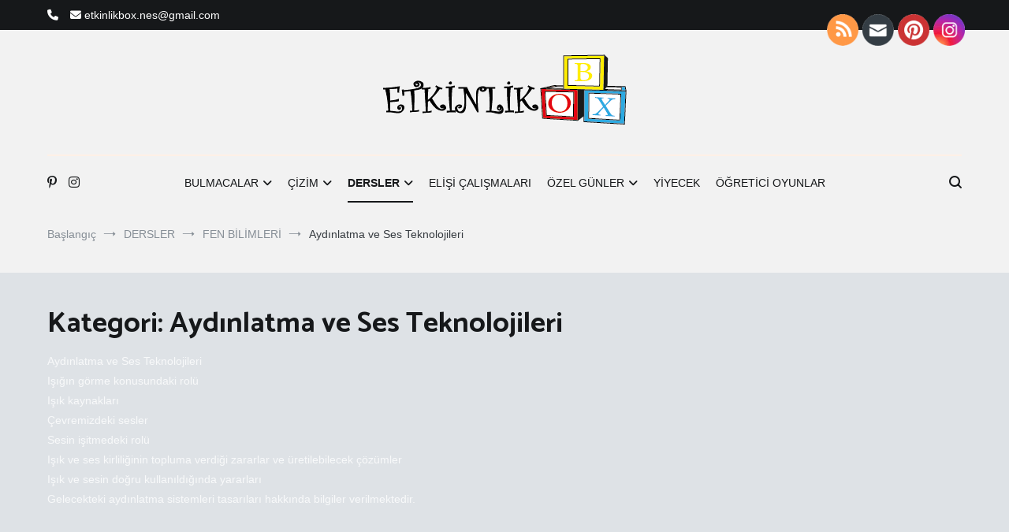

--- FILE ---
content_type: text/html; charset=UTF-8
request_url: https://etkinlikbox.com/category/dersler/fen-bilimleri/aydinlatma-ve-ses-teknolojileri/
body_size: 12367
content:
<!doctype html>
<html lang="tr">
<head>
	<script async src="https://pagead2.googlesyndication.com/pagead/js/adsbygoogle.js?client=ca-pub-5401638557366211"
     crossorigin="anonymous"></script>
	
	<meta charset="UTF-8">
	<meta name="viewport" content="width=device-width, initial-scale=1.0, user-scalable=no">
	<link rel="profile" href="http://gmpg.org/xfn/11">

	<meta name='robots' content='index, follow, max-image-preview:large, max-snippet:-1, max-video-preview:-1' />
	
	
	<!-- This site is optimized with the Yoast SEO plugin v26.8 - https://yoast.com/product/yoast-seo-wordpress/ -->
	<link media="all" href="https://etkinlikbox.com/wp-content/cache/autoptimize/css/autoptimize_aa1cca5fb8b3d38d2b7e9a28898bc31f.css" rel="stylesheet"><title>Aydınlatma ve Ses Teknolojileri</title>
	<meta name="description" content="Aydınlatma ve Ses Teknolojileri fizik, kimya, çevre bilimleri ve yer bilimleri, fen ve mühendislik uygulamaları hakkındaki temel bilgilere sahip olma" />
	<link rel="canonical" href="https://etkinlikbox.com/category/dersler/fen-bilimleri/aydinlatma-ve-ses-teknolojileri/" />
	<meta property="og:locale" content="tr_TR" />
	<meta property="og:type" content="article" />
	<meta property="og:title" content="Aydınlatma ve Ses Teknolojileri" />
	<meta property="og:description" content="Aydınlatma ve Ses Teknolojileri fizik, kimya, çevre bilimleri ve yer bilimleri, fen ve mühendislik uygulamaları hakkındaki temel bilgilere sahip olma" />
	<meta property="og:url" content="https://etkinlikbox.com/category/dersler/fen-bilimleri/aydinlatma-ve-ses-teknolojileri/" />
	<meta property="og:site_name" content="ETKİNLİKBOX" />
	<meta name="twitter:card" content="summary_large_image" />
	<script type="application/ld+json" class="yoast-schema-graph">{"@context":"https://schema.org","@graph":[{"@type":"CollectionPage","@id":"https://etkinlikbox.com/category/dersler/fen-bilimleri/aydinlatma-ve-ses-teknolojileri/","url":"https://etkinlikbox.com/category/dersler/fen-bilimleri/aydinlatma-ve-ses-teknolojileri/","name":"Aydınlatma ve Ses Teknolojileri","isPartOf":{"@id":"https://etkinlikbox.com/#website"},"primaryImageOfPage":{"@id":"https://etkinlikbox.com/category/dersler/fen-bilimleri/aydinlatma-ve-ses-teknolojileri/#primaryimage"},"image":{"@id":"https://etkinlikbox.com/category/dersler/fen-bilimleri/aydinlatma-ve-ses-teknolojileri/#primaryimage"},"thumbnailUrl":"https://etkinlikbox.com/wp-content/uploads/Aydinlatma-teknolojileri.jpg","description":"Aydınlatma ve Ses Teknolojileri fizik, kimya, çevre bilimleri ve yer bilimleri, fen ve mühendislik uygulamaları hakkındaki temel bilgilere sahip olma","breadcrumb":{"@id":"https://etkinlikbox.com/category/dersler/fen-bilimleri/aydinlatma-ve-ses-teknolojileri/#breadcrumb"},"inLanguage":"tr"},{"@type":"ImageObject","inLanguage":"tr","@id":"https://etkinlikbox.com/category/dersler/fen-bilimleri/aydinlatma-ve-ses-teknolojileri/#primaryimage","url":"https://etkinlikbox.com/wp-content/uploads/Aydinlatma-teknolojileri.jpg","contentUrl":"https://etkinlikbox.com/wp-content/uploads/Aydinlatma-teknolojileri.jpg","width":595,"height":842,"caption":"Aydınlatma Teknolojileri"},{"@type":"BreadcrumbList","@id":"https://etkinlikbox.com/category/dersler/fen-bilimleri/aydinlatma-ve-ses-teknolojileri/#breadcrumb","itemListElement":[{"@type":"ListItem","position":1,"name":"Ana sayfa","item":"https://etkinlikbox.com/"},{"@type":"ListItem","position":2,"name":"DERSLER","item":"https://etkinlikbox.com/category/dersler/"},{"@type":"ListItem","position":3,"name":"FEN BİLİMLERİ","item":"https://etkinlikbox.com/category/dersler/fen-bilimleri/"},{"@type":"ListItem","position":4,"name":"Aydınlatma ve Ses Teknolojileri"}]},{"@type":"WebSite","@id":"https://etkinlikbox.com/#website","url":"https://etkinlikbox.com/","name":"ETKİNLİKBOX","description":"Her yerde eğitim","publisher":{"@id":"https://etkinlikbox.com/#/schema/person/5886725c98fd6e7138b66b526ad7850f"},"potentialAction":[{"@type":"SearchAction","target":{"@type":"EntryPoint","urlTemplate":"https://etkinlikbox.com/?s={search_term_string}"},"query-input":{"@type":"PropertyValueSpecification","valueRequired":true,"valueName":"search_term_string"}}],"inLanguage":"tr"},{"@type":["Person","Organization"],"@id":"https://etkinlikbox.com/#/schema/person/5886725c98fd6e7138b66b526ad7850f","name":"etkinlikbox","image":{"@type":"ImageObject","inLanguage":"tr","@id":"https://etkinlikbox.com/#/schema/person/image/","url":"https://etkinlikbox.com/wp-content/uploads/cropped-Site-Logo-Karakter-Duzgun.png","contentUrl":"https://etkinlikbox.com/wp-content/uploads/cropped-Site-Logo-Karakter-Duzgun.png","width":313,"height":94,"caption":"etkinlikbox"},"logo":{"@id":"https://etkinlikbox.com/#/schema/person/image/"},"sameAs":["https://etkinlikbox.com","https://www.instagram.com/etkinlikbox/yoast","https://tr.pinterest.com/etkinlikboxnes/yoast"]}]}</script>
	<!-- / Yoast SEO plugin. -->


<link rel='dns-prefetch' href='//www.googletagmanager.com' />
<link rel='dns-prefetch' href='//pagead2.googlesyndication.com' />
<link href='https://fonts.gstatic.com' crossorigin rel='preconnect' />
<link rel="alternate" type="application/rss+xml" title="ETKİNLİKBOX &raquo; akışı" href="https://etkinlikbox.com/feed/" />
<link rel="alternate" type="application/rss+xml" title="ETKİNLİKBOX &raquo; yorum akışı" href="https://etkinlikbox.com/comments/feed/" />
<link rel="alternate" type="application/rss+xml" title="ETKİNLİKBOX &raquo; Aydınlatma ve Ses Teknolojileri kategori akışı" href="https://etkinlikbox.com/category/dersler/fen-bilimleri/aydinlatma-ve-ses-teknolojileri/feed/" />









<link rel='stylesheet' id='dashicons-css' href='https://etkinlikbox.com/wp-includes/css/dashicons.min.css?ver=6.8.3' type='text/css' media='all' />








<style id='cenote-style-inline-css' type='text/css'>
.cenote-header-media .tg-container {
			background-image: url( "https://etkinlikbox.com/wp-content/uploads/cropped-qtq80-4Sei4R.jpg" );
		}
</style>







<script type="text/javascript" src="https://etkinlikbox.com/wp-includes/js/jquery/jquery.min.js?ver=3.7.1" id="jquery-core-js"></script>


<!-- Site Kit tarafından eklenen Google etiketi (gtag.js) snippet&#039;i -->
<!-- Google Analytics snippet added by Site Kit -->
<script type="text/javascript" src="https://www.googletagmanager.com/gtag/js?id=G-G8EG8L2V3W" id="google_gtagjs-js" async></script>

<link rel="https://api.w.org/" href="https://etkinlikbox.com/wp-json/" /><link rel="alternate" title="JSON" type="application/json" href="https://etkinlikbox.com/wp-json/wp/v2/categories/347" /><link rel="EditURI" type="application/rsd+xml" title="RSD" href="https://etkinlikbox.com/xmlrpc.php?rsd" />
<!-- start Simple Custom CSS and JS -->
<!-- Global site tag (gtag.js) - Google Analytics -->
<script async src="https://www.googletagmanager.com/gtag/js?id=G-0R7TYPTNHT"></script>
<!-- end Simple Custom CSS and JS -->
<!-- start Simple Custom CSS and JS -->
<!-- Global site tag (gtag.js) - Google Analytics -->
<script async src="https://www.googletagmanager.com/gtag/js?id=G-0R7TYPTNHT"></script>
<!-- end Simple Custom CSS and JS -->
<meta name="generator" content="Site Kit by Google 1.171.0" /><meta name="follow.[base64]" content="Zf8hHkpnYdwSDk1dlB3z"/>
<!-- Site Kit tarafından eklenen Google AdSense meta etiketleri -->
<meta name="google-adsense-platform-account" content="ca-host-pub-2644536267352236">
<meta name="google-adsense-platform-domain" content="sitekit.withgoogle.com">
<!-- Site Kit tarafından eklenen Google AdSense meta etiketlerine son verin -->
		
		
	<!-- Bu URL için kullanılabilir bir amphtml sürümü yok. -->
<!-- Google AdSense snippet added by Site Kit -->
<script type="text/javascript" async="async" src="https://pagead2.googlesyndication.com/pagead/js/adsbygoogle.js?client=ca-pub-4484324408171956&amp;host=ca-host-pub-2644536267352236" crossorigin="anonymous"></script>

<!-- End Google AdSense snippet added by Site Kit -->
<link rel="icon" href="https://etkinlikbox.com/wp-content/uploads/cropped-pencil-32x32.png" sizes="32x32" />
<link rel="icon" href="https://etkinlikbox.com/wp-content/uploads/cropped-pencil-192x192.png" sizes="192x192" />
<link rel="apple-touch-icon" href="https://etkinlikbox.com/wp-content/uploads/cropped-pencil-180x180.png" />
<meta name="msapplication-TileImage" content="https://etkinlikbox.com/wp-content/uploads/cropped-pencil-270x270.png" />
</head>

<body class="archive category category-aydinlatma-ve-ses-teknolojileri category-347 custom-background wp-custom-logo wp-embed-responsive wp-theme-cenote everest-forms-no-js sfsi_actvite_theme_animated_icons layout-site--wide hfeed tg-archive-style--masonry layout--right-sidebar tg-archive-col--3">


<div id="page" class="site">
	<a class="skip-link screen-reader-text" href="#content">İçeriğe atla</a>

	<header id="masthead" class="site-header tg-site-header tg-site-header--bordered">
					<div class="tg-header-top">
				<div class="tg-container tg-flex-container tg-flex-space-between tg-flex-item-centered">
					<ul class="tg-contact-info">
	<li class="tg-contact-info__phone">
		<a href="tel:">
			<i class="fa fa-phone"></i>
			<span>			</span>
		</a>
	</li>
	<li class="tg-contact-info__email">
		<a href="mailto:etkinlikbox.nes@gmail.com">
			<i class="fa fa-envelope"></i>
			<span>etkinlikbox.nes@gmail.com</span>
		</a>
	</li>
</ul>
<!-- /.tg-contact-info -->
				</div>
			</div><!-- .tg-header-top -->
		
		<div class="tg-header-bottom">
			<div class="header-bottom-top">
	<div class="tg-container tg-flex-container tg-flex-space-between tg-flex-item-centered">
		
<div class="site-branding">
	<a href="https://etkinlikbox.com/" class="custom-logo-link" rel="home"><img width="313" height="94" src="https://etkinlikbox.com/wp-content/uploads/cropped-Site-Logo-Karakter-Duzgun.png" class="custom-logo" alt="ETKİNLİKBOX" decoding="async" srcset="https://etkinlikbox.com/wp-content/uploads/cropped-Site-Logo-Karakter-Duzgun.png 313w, https://etkinlikbox.com/wp-content/uploads/cropped-Site-Logo-Karakter-Duzgun-300x90.png 300w" sizes="(max-width: 313px) 100vw, 313px" /></a>		<p class="site-title"><a href="https://etkinlikbox.com/" rel="home">ETKİNLİKBOX</a></p>
			<p class="site-description">Her yerde eğitim</p>
	</div><!-- .site-branding -->
	</div><!-- /.tg-container -->
</div>
<!-- /.header-bottom-top -->

<div class="header-bottom-bottom">
	<div class="tg-container tg-flex-container tg-flex-space-between tg-flex-item-centered">
		
<nav class="tg-social-menu-navigation">
	
		<ul class="tg-social-menu">
			
					<li class="social-link">
						<a href="https://tr.pinterest.com/etkinlikboxnes">
							<i class="tg-icon-pinterest"></i>
						</a>
					</li>

				
					<li class="social-link">
						<a href="https://www.instagram.com/etkinlikbox/">
							<i class="tg-icon-instagram"></i>
						</a>
					</li>

						</ul>

	</nav><!-- /.tg-social-menu -->
<nav id="site-navigation" class="main-navigation tg-site-menu--default">
	<div class="menu-header-top-container"><ul id="primary-menu" class="nav-menu"><li id="menu-item-264" class="menu-item menu-item-type-taxonomy menu-item-object-category menu-item-has-children menu-item-264"><a href="https://etkinlikbox.com/category/bulmacalar/">BULMACALAR</a>
<ul class="sub-menu">
	<li id="menu-item-458" class="menu-item menu-item-type-taxonomy menu-item-object-category menu-item-458"><a href="https://etkinlikbox.com/category/bulmacalar/eglencelik/">EĞLENCELİK</a></li>
	<li id="menu-item-461" class="menu-item menu-item-type-taxonomy menu-item-object-category menu-item-461"><a href="https://etkinlikbox.com/category/bulmacalar/kare-karalamaca/">KARE KARALAMACA</a></li>
	<li id="menu-item-1520" class="menu-item menu-item-type-taxonomy menu-item-object-category menu-item-1520"><a href="https://etkinlikbox.com/category/bulmacalar/kayip-nesne-bul/">KAYIP NESNE BUL</a></li>
	<li id="menu-item-463" class="menu-item menu-item-type-taxonomy menu-item-object-category menu-item-463"><a href="https://etkinlikbox.com/category/bulmacalar/kelime-bulmacalari/">KELİME BULMACALARI</a></li>
	<li id="menu-item-349" class="menu-item menu-item-type-taxonomy menu-item-object-category menu-item-349"><a href="https://etkinlikbox.com/category/bulmacalar/mantik/">MANTIK</a></li>
	<li id="menu-item-350" class="menu-item menu-item-type-taxonomy menu-item-object-category menu-item-350"><a href="https://etkinlikbox.com/category/bulmacalar/sudoku/">SUDOKU</a></li>
</ul>
</li>
<li id="menu-item-265" class="menu-item menu-item-type-taxonomy menu-item-object-category menu-item-has-children menu-item-265"><a href="https://etkinlikbox.com/category/cizim/">ÇİZİM</a>
<ul class="sub-menu">
	<li id="menu-item-3084" class="menu-item menu-item-type-taxonomy menu-item-object-category menu-item-3084"><a href="https://etkinlikbox.com/category/cizim/boyama/">BOYAMA</a></li>
	<li id="menu-item-816" class="menu-item menu-item-type-taxonomy menu-item-object-category menu-item-816"><a href="https://etkinlikbox.com/category/cizim/ciz-boya/">ÇİZ, BOYA</a></li>
	<li id="menu-item-744" class="menu-item menu-item-type-taxonomy menu-item-object-category menu-item-744"><a href="https://etkinlikbox.com/category/cizim/etkinlik/">ETKİNLİK</a></li>
	<li id="menu-item-1875" class="menu-item menu-item-type-taxonomy menu-item-object-category menu-item-1875"><a href="https://etkinlikbox.com/category/cizim/mandala/">MANDALA</a></li>
	<li id="menu-item-558" class="menu-item menu-item-type-taxonomy menu-item-object-category menu-item-558"><a href="https://etkinlikbox.com/category/cizim/kes-yapistir-boya/">KES YAPIŞTIR BOYA</a></li>
</ul>
</li>
<li id="menu-item-266" class="menu-item menu-item-type-taxonomy menu-item-object-category current-category-ancestor current-menu-ancestor menu-item-has-children menu-item-266"><a href="https://etkinlikbox.com/category/dersler/">DERSLER</a>
<ul class="sub-menu">
	<li id="menu-item-267" class="menu-item menu-item-type-taxonomy menu-item-object-category current-category-ancestor current-menu-ancestor current-menu-parent current-category-parent menu-item-has-children menu-item-267"><a href="https://etkinlikbox.com/category/dersler/fen-bilimleri/">FEN BİLİMLERİ</a>
	<ul class="sub-menu">
		<li id="menu-item-3556" class="menu-item menu-item-type-taxonomy menu-item-object-category menu-item-3556"><a href="https://etkinlikbox.com/category/dersler/fen-bilimleri/madde-ve-dogasi/">Madde ve Doğası</a></li>
		<li id="menu-item-3555" class="menu-item menu-item-type-taxonomy menu-item-object-category menu-item-3555"><a href="https://etkinlikbox.com/category/dersler/fen-bilimleri/kuvvet/">Kuvvet</a></li>
		<li id="menu-item-3564" class="menu-item menu-item-type-taxonomy menu-item-object-category current-menu-item menu-item-3564"><a href="https://etkinlikbox.com/category/dersler/fen-bilimleri/aydinlatma-ve-ses-teknolojileri/" aria-current="page">Aydınlatma ve Ses Teknolojileri</a></li>
		<li id="menu-item-3567" class="menu-item menu-item-type-taxonomy menu-item-object-category menu-item-3567"><a href="https://etkinlikbox.com/category/dersler/fen-bilimleri/dunya-ve-evren/">Dünya ve Evren</a></li>
		<li id="menu-item-3565" class="menu-item menu-item-type-taxonomy menu-item-object-category menu-item-3565"><a href="https://etkinlikbox.com/category/dersler/fen-bilimleri/basit-elektrik-devreleri/">Basit Elektrik Devreleri</a></li>
		<li id="menu-item-3566" class="menu-item menu-item-type-taxonomy menu-item-object-category menu-item-3566"><a href="https://etkinlikbox.com/category/dersler/fen-bilimleri/canlilar-ve-yasam/">Canlılar ve Yaşam</a></li>
		<li id="menu-item-3568" class="menu-item menu-item-type-taxonomy menu-item-object-category menu-item-3568"><a href="https://etkinlikbox.com/category/dersler/fen-bilimleri/insan-ve-cevre/">İnsan ve Çevre</a></li>
	</ul>
</li>
	<li id="menu-item-268" class="menu-item menu-item-type-taxonomy menu-item-object-category menu-item-has-children menu-item-268"><a href="https://etkinlikbox.com/category/dersler/hayat-bilgisi/">HAYAT BİLGİSİ</a>
	<ul class="sub-menu">
		<li id="menu-item-3561" class="menu-item menu-item-type-taxonomy menu-item-object-category menu-item-3561"><a href="https://etkinlikbox.com/category/dersler/hayat-bilgisi/okulumuzda-hayat/">Okulumuzda Hayat</a></li>
		<li id="menu-item-3563" class="menu-item menu-item-type-taxonomy menu-item-object-category menu-item-3563"><a href="https://etkinlikbox.com/category/dersler/hayat-bilgisi/ulkemizde-hayat/">Ülkemizde Hayat</a></li>
		<li id="menu-item-3562" class="menu-item menu-item-type-taxonomy menu-item-object-category menu-item-3562"><a href="https://etkinlikbox.com/category/dersler/hayat-bilgisi/saglikli-hayat/">Sağlıklı Hayat</a></li>
		<li id="menu-item-3569" class="menu-item menu-item-type-taxonomy menu-item-object-category menu-item-3569"><a href="https://etkinlikbox.com/category/dersler/hayat-bilgisi/dogada-hayat/">Doğada Hayat</a></li>
		<li id="menu-item-3571" class="menu-item menu-item-type-taxonomy menu-item-object-category menu-item-3571"><a href="https://etkinlikbox.com/category/dersler/hayat-bilgisi/guvenli-hayat/">Güvenli Hayat</a></li>
		<li id="menu-item-3570" class="menu-item menu-item-type-taxonomy menu-item-object-category menu-item-3570"><a href="https://etkinlikbox.com/category/dersler/hayat-bilgisi/evimizde-hayat/">Evimizde Hayat</a></li>
	</ul>
</li>
	<li id="menu-item-269" class="menu-item menu-item-type-taxonomy menu-item-object-category menu-item-has-children menu-item-269"><a href="https://etkinlikbox.com/category/dersler/ingilizce/">İNGİLİZCE</a>
	<ul class="sub-menu">
		<li id="menu-item-3173" class="menu-item menu-item-type-taxonomy menu-item-object-category menu-item-3173"><a href="https://etkinlikbox.com/category/dersler/ingilizce/2-sinif-ingilizce-dersler/">2.SINIF</a></li>
		<li id="menu-item-3174" class="menu-item menu-item-type-taxonomy menu-item-object-category menu-item-3174"><a href="https://etkinlikbox.com/category/dersler/ingilizce/3-sinif/">3.SINIF</a></li>
		<li id="menu-item-3175" class="menu-item menu-item-type-taxonomy menu-item-object-category menu-item-3175"><a href="https://etkinlikbox.com/category/dersler/ingilizce/4-sinif-ingilizce/">4.SINIF</a></li>
	</ul>
</li>
	<li id="menu-item-270" class="menu-item menu-item-type-taxonomy menu-item-object-category menu-item-has-children menu-item-270"><a href="https://etkinlikbox.com/category/dersler/matematik/">MATEMATİK</a>
	<ul class="sub-menu">
		<li id="menu-item-3538" class="menu-item menu-item-type-taxonomy menu-item-object-category menu-item-3538"><a href="https://etkinlikbox.com/category/dersler/matematik/dogal-sayilar/">Doğal Sayılar</a></li>
		<li id="menu-item-3544" class="menu-item menu-item-type-taxonomy menu-item-object-category menu-item-3544"><a href="https://etkinlikbox.com/category/dersler/matematik/toplama-islemi/">Toplama İşlemi</a></li>
		<li id="menu-item-3537" class="menu-item menu-item-type-taxonomy menu-item-object-category menu-item-3537"><a href="https://etkinlikbox.com/category/dersler/matematik/cikarma-islemi/">Çıkarma İşlemi</a></li>
		<li id="menu-item-3536" class="menu-item menu-item-type-taxonomy menu-item-object-category menu-item-3536"><a href="https://etkinlikbox.com/category/dersler/matematik/carpma-islemi/">Çarpma İşlemi</a></li>
		<li id="menu-item-3535" class="menu-item menu-item-type-taxonomy menu-item-object-category menu-item-3535"><a href="https://etkinlikbox.com/category/dersler/matematik/bolme-islemi/">Bölme İşlemi</a></li>
		<li id="menu-item-3542" class="menu-item menu-item-type-taxonomy menu-item-object-category menu-item-3542"><a href="https://etkinlikbox.com/category/dersler/matematik/problemler/">Problemler</a></li>
		<li id="menu-item-3541" class="menu-item menu-item-type-taxonomy menu-item-object-category menu-item-3541"><a href="https://etkinlikbox.com/category/dersler/matematik/paralarimiz/">Paralarımız</a></li>
		<li id="menu-item-3540" class="menu-item menu-item-type-taxonomy menu-item-object-category menu-item-3540"><a href="https://etkinlikbox.com/category/dersler/matematik/kesirler/">Kesirler</a></li>
		<li id="menu-item-3539" class="menu-item menu-item-type-taxonomy menu-item-object-category menu-item-3539"><a href="https://etkinlikbox.com/category/dersler/matematik/geometrik-sekiller/">Geometrik Şekiller</a></li>
		<li id="menu-item-3548" class="menu-item menu-item-type-taxonomy menu-item-object-category menu-item-3548"><a href="https://etkinlikbox.com/category/dersler/matematik/zamani-olcme/">Zamanı Ölçme</a></li>
		<li id="menu-item-3546" class="menu-item menu-item-type-taxonomy menu-item-object-category menu-item-3546"><a href="https://etkinlikbox.com/category/dersler/matematik/uzunluklari-olcme/">Uzunlukları Ölçme</a></li>
		<li id="menu-item-3543" class="menu-item menu-item-type-taxonomy menu-item-object-category menu-item-3543"><a href="https://etkinlikbox.com/category/dersler/matematik/sivilari-olcme/">Sıvıları Ölçme</a></li>
		<li id="menu-item-3534" class="menu-item menu-item-type-taxonomy menu-item-object-category menu-item-3534"><a href="https://etkinlikbox.com/category/dersler/matematik/agirliklari-olcme/">Ağırlıkları Ölçme</a></li>
		<li id="menu-item-3547" class="menu-item menu-item-type-taxonomy menu-item-object-category menu-item-3547"><a href="https://etkinlikbox.com/category/dersler/matematik/veri-tablo-oruntu/">Veri-Tablo-Örüntü</a></li>
		<li id="menu-item-3545" class="menu-item menu-item-type-taxonomy menu-item-object-category menu-item-3545"><a href="https://etkinlikbox.com/category/dersler/matematik/uzamsal-iliskiler/">Uzamsal İlişkiler</a></li>
	</ul>
</li>
	<li id="menu-item-2169" class="menu-item menu-item-type-taxonomy menu-item-object-category menu-item-2169"><a href="https://etkinlikbox.com/category/dersler/okul-oncesi/">OKUL ÖNCESİ</a></li>
	<li id="menu-item-3181" class="menu-item menu-item-type-taxonomy menu-item-object-category menu-item-has-children menu-item-3181"><a href="https://etkinlikbox.com/category/dersler/okuma-yazma/">OKUMA-YAZMA</a>
	<ul class="sub-menu">
		<li id="menu-item-6503" class="menu-item menu-item-type-taxonomy menu-item-object-category menu-item-6503"><a href="https://etkinlikbox.com/category/dersler/okuma-yazma/1-grup-anetil/">1.grup ANETİL</a></li>
		<li id="menu-item-6504" class="menu-item menu-item-type-taxonomy menu-item-object-category menu-item-6504"><a href="https://etkinlikbox.com/category/dersler/okuma-yazma/2-grup-okurim/">2.grup OKURIM</a></li>
		<li id="menu-item-6505" class="menu-item menu-item-type-taxonomy menu-item-object-category menu-item-6505"><a href="https://etkinlikbox.com/category/dersler/okuma-yazma/3-grup-usoydz/">3.grup ÜSÖYDZ</a></li>
		<li id="menu-item-6506" class="menu-item menu-item-type-taxonomy menu-item-object-category menu-item-6506"><a href="https://etkinlikbox.com/category/dersler/okuma-yazma/4-grup-cbgcs/">4.grup ÇBGCŞ</a></li>
		<li id="menu-item-6507" class="menu-item menu-item-type-taxonomy menu-item-object-category menu-item-6507"><a href="https://etkinlikbox.com/category/dersler/okuma-yazma/5-grup-phvgfj/">5.grup PHVĞFJ</a></li>
		<li id="menu-item-3176" class="menu-item menu-item-type-taxonomy menu-item-object-category menu-item-3176"><a href="https://etkinlikbox.com/category/dersler/okuma-yazma/1-grup-sesler/">1.Grup Sesler</a></li>
		<li id="menu-item-3177" class="menu-item menu-item-type-taxonomy menu-item-object-category menu-item-3177"><a href="https://etkinlikbox.com/category/dersler/okuma-yazma/2-grup-sesler/">2.Grup Sesler</a></li>
		<li id="menu-item-3178" class="menu-item menu-item-type-taxonomy menu-item-object-category menu-item-3178"><a href="https://etkinlikbox.com/category/dersler/okuma-yazma/3-grup-sesler/">3.Grup Sesler</a></li>
		<li id="menu-item-3179" class="menu-item menu-item-type-taxonomy menu-item-object-category menu-item-3179"><a href="https://etkinlikbox.com/category/dersler/okuma-yazma/4-grup-sesler/">4.Grup Sesler</a></li>
		<li id="menu-item-3180" class="menu-item menu-item-type-taxonomy menu-item-object-category menu-item-3180"><a href="https://etkinlikbox.com/category/dersler/okuma-yazma/5-grup-sesler/">5.Grup Sesler</a></li>
	</ul>
</li>
	<li id="menu-item-271" class="menu-item menu-item-type-taxonomy menu-item-object-category menu-item-has-children menu-item-271"><a href="https://etkinlikbox.com/category/dersler/sosyal-bilgiler/">SOSYAL BİLGİLER</a>
	<ul class="sub-menu">
		<li id="menu-item-3552" class="menu-item menu-item-type-taxonomy menu-item-object-category menu-item-3552"><a href="https://etkinlikbox.com/category/dersler/sosyal-bilgiler/kultur-ve-miras/">Kültür ve Miras</a></li>
		<li id="menu-item-3579" class="menu-item menu-item-type-taxonomy menu-item-object-category menu-item-3579"><a href="https://etkinlikbox.com/category/dersler/sosyal-bilgiler/etkin-vatandaslik/">Etkin Vatandaşlık</a></li>
		<li id="menu-item-3553" class="menu-item menu-item-type-taxonomy menu-item-object-category menu-item-3553"><a href="https://etkinlikbox.com/category/dersler/sosyal-bilgiler/kuresel-baglantilar/">Küresel Bağlantılar</a></li>
		<li id="menu-item-3577" class="menu-item menu-item-type-taxonomy menu-item-object-category menu-item-3577"><a href="https://etkinlikbox.com/category/dersler/sosyal-bilgiler/bilim-teknoloji-ve-toplum/">Bilim Teknoloji ve Toplum</a></li>
		<li id="menu-item-3578" class="menu-item menu-item-type-taxonomy menu-item-object-category menu-item-3578"><a href="https://etkinlikbox.com/category/dersler/sosyal-bilgiler/birey-ve-toplum/">Birey ve Toplum</a></li>
		<li id="menu-item-3580" class="menu-item menu-item-type-taxonomy menu-item-object-category menu-item-3580"><a href="https://etkinlikbox.com/category/dersler/sosyal-bilgiler/insanlar-yerler-ve-cevreler/">İnsanlar Yerler ve Çevreler</a></li>
		<li id="menu-item-3554" class="menu-item menu-item-type-taxonomy menu-item-object-category menu-item-3554"><a href="https://etkinlikbox.com/category/dersler/sosyal-bilgiler/uretim-dagitim-ve-tuketim/">Üretim Dağıtım ve Tüketim</a></li>
	</ul>
</li>
	<li id="menu-item-272" class="menu-item menu-item-type-taxonomy menu-item-object-category menu-item-has-children menu-item-272"><a href="https://etkinlikbox.com/category/dersler/turkce/">TÜRKÇE</a>
	<ul class="sub-menu">
		<li id="menu-item-3557" class="menu-item menu-item-type-taxonomy menu-item-object-category menu-item-3557"><a href="https://etkinlikbox.com/category/dersler/turkce/metin-calismalari/">Metin Çalışmaları</a></li>
		<li id="menu-item-3558" class="menu-item menu-item-type-taxonomy menu-item-object-category menu-item-3558"><a href="https://etkinlikbox.com/category/dersler/turkce/noktalama-isaretleri/">Noktalama İşaretleri</a></li>
		<li id="menu-item-3559" class="menu-item menu-item-type-taxonomy menu-item-object-category menu-item-3559"><a href="https://etkinlikbox.com/category/dersler/turkce/sozcukler-arasi-anlam/">Sözcükler Arası Anlam</a></li>
		<li id="menu-item-3560" class="menu-item menu-item-type-taxonomy menu-item-object-category menu-item-3560"><a href="https://etkinlikbox.com/category/dersler/turkce/yazim-kurallari/">Yazım Kuralları</a></li>
		<li id="menu-item-3572" class="menu-item menu-item-type-taxonomy menu-item-object-category menu-item-3572"><a href="https://etkinlikbox.com/category/dersler/turkce/adlar/">Adlar</a></li>
		<li id="menu-item-3573" class="menu-item menu-item-type-taxonomy menu-item-object-category menu-item-3573"><a href="https://etkinlikbox.com/category/dersler/turkce/cumle-bilgisi/">Cümle Bilgisi</a></li>
		<li id="menu-item-3574" class="menu-item menu-item-type-taxonomy menu-item-object-category menu-item-3574"><a href="https://etkinlikbox.com/category/dersler/turkce/harf-bilgisi/">Harf Bilgisi</a></li>
		<li id="menu-item-3575" class="menu-item menu-item-type-taxonomy menu-item-object-category menu-item-3575"><a href="https://etkinlikbox.com/category/dersler/turkce/hece-bilgisi/">Hece Bilgisi</a></li>
		<li id="menu-item-3576" class="menu-item menu-item-type-taxonomy menu-item-object-category menu-item-3576"><a href="https://etkinlikbox.com/category/dersler/turkce/kelime-bilgisi/">Kelime Bilgisi</a></li>
	</ul>
</li>
</ul>
</li>
<li id="menu-item-273" class="menu-item menu-item-type-taxonomy menu-item-object-category menu-item-273"><a href="https://etkinlikbox.com/category/elisi-calismalari/">ELİŞİ ÇALIŞMALARI</a></li>
<li id="menu-item-274" class="menu-item menu-item-type-taxonomy menu-item-object-category menu-item-has-children menu-item-274"><a href="https://etkinlikbox.com/category/ozel-gunler/">ÖZEL GÜNLER</a>
<ul class="sub-menu">
	<li id="menu-item-2955" class="menu-item menu-item-type-taxonomy menu-item-object-category menu-item-2955"><a href="https://etkinlikbox.com/category/ozel-gunler/ilkogretim-haftasi/">İLKÖĞRETİM HAFTASI</a></li>
	<li id="menu-item-2990" class="menu-item menu-item-type-taxonomy menu-item-object-category menu-item-2990"><a href="https://etkinlikbox.com/category/ozel-gunler/gaziler-gunu/">GAZİLER GÜNÜ</a></li>
	<li id="menu-item-3010" class="menu-item menu-item-type-taxonomy menu-item-object-category menu-item-3010"><a href="https://etkinlikbox.com/category/ozel-gunler/hayvanlari-koruma-gunu/">HAYVANLARI KORUMA GÜNÜ</a></li>
	<li id="menu-item-1869" class="menu-item menu-item-type-taxonomy menu-item-object-category menu-item-1869"><a href="https://etkinlikbox.com/category/ozel-gunler/ogretmenler-gunu/">ÖĞRETMENLER GÜNÜ</a></li>
</ul>
</li>
<li id="menu-item-275" class="menu-item menu-item-type-taxonomy menu-item-object-category menu-item-275"><a href="https://etkinlikbox.com/category/yiyecek/">YİYECEK</a></li>
<li id="menu-item-3385" class="menu-item menu-item-type-taxonomy menu-item-object-category menu-item-3385"><a href="https://etkinlikbox.com/category/ogretici-oyunlar/">ÖĞRETİCİ OYUNLAR</a></li>
</ul></div></nav><!-- #site-navigation -->
<nav class="tg-header-action-navigation">
	<ul class="tg-header-action-menu">
					<li class="tg-search-toggle"><i class="tg-icon-search"></i></li>
		
		<li class="tg-mobile-menu-toggle">
			<span></span>
		</li>
	</ul><!-- .tg-header-action-menu -->
</nav>
<!-- /.tg-header-action-navigation -->
	</div><!-- /.tg-header -->
</div>
<!-- /.header-bottom-bottom -->
		</div>

	</header><!-- #masthead -->

		<nav id="cenote-sticky-header" class="cenote-header-sticky ">
		<div class="sticky-header-slide">
			<div class="cenote-reading-bar">
				<div class="tg-container tg-flex-container tg-flex-item-centered">
									</div>
				<!-- /.tg-container -->
			</div>
			<!-- /.cenote-reading-bar -->

			<div class="cenote-sticky-main">
				<div class="tg-container tg-flex-container tg-flex-space-between tg-flex-item-centered">
					<nav class="main-navigation cenote-sticky-navigation tg-site-menu--default">
						<div class="menu-header-top-container"><ul id="primary-menu" class="menu"><li class="menu-item menu-item-type-taxonomy menu-item-object-category menu-item-has-children menu-item-264"><a href="https://etkinlikbox.com/category/bulmacalar/">BULMACALAR</a>
<ul class="sub-menu">
	<li class="menu-item menu-item-type-taxonomy menu-item-object-category menu-item-458"><a href="https://etkinlikbox.com/category/bulmacalar/eglencelik/">EĞLENCELİK</a></li>
	<li class="menu-item menu-item-type-taxonomy menu-item-object-category menu-item-461"><a href="https://etkinlikbox.com/category/bulmacalar/kare-karalamaca/">KARE KARALAMACA</a></li>
	<li class="menu-item menu-item-type-taxonomy menu-item-object-category menu-item-1520"><a href="https://etkinlikbox.com/category/bulmacalar/kayip-nesne-bul/">KAYIP NESNE BUL</a></li>
	<li class="menu-item menu-item-type-taxonomy menu-item-object-category menu-item-463"><a href="https://etkinlikbox.com/category/bulmacalar/kelime-bulmacalari/">KELİME BULMACALARI</a></li>
	<li class="menu-item menu-item-type-taxonomy menu-item-object-category menu-item-349"><a href="https://etkinlikbox.com/category/bulmacalar/mantik/">MANTIK</a></li>
	<li class="menu-item menu-item-type-taxonomy menu-item-object-category menu-item-350"><a href="https://etkinlikbox.com/category/bulmacalar/sudoku/">SUDOKU</a></li>
</ul>
</li>
<li class="menu-item menu-item-type-taxonomy menu-item-object-category menu-item-has-children menu-item-265"><a href="https://etkinlikbox.com/category/cizim/">ÇİZİM</a>
<ul class="sub-menu">
	<li class="menu-item menu-item-type-taxonomy menu-item-object-category menu-item-3084"><a href="https://etkinlikbox.com/category/cizim/boyama/">BOYAMA</a></li>
	<li class="menu-item menu-item-type-taxonomy menu-item-object-category menu-item-816"><a href="https://etkinlikbox.com/category/cizim/ciz-boya/">ÇİZ, BOYA</a></li>
	<li class="menu-item menu-item-type-taxonomy menu-item-object-category menu-item-744"><a href="https://etkinlikbox.com/category/cizim/etkinlik/">ETKİNLİK</a></li>
	<li class="menu-item menu-item-type-taxonomy menu-item-object-category menu-item-1875"><a href="https://etkinlikbox.com/category/cizim/mandala/">MANDALA</a></li>
	<li class="menu-item menu-item-type-taxonomy menu-item-object-category menu-item-558"><a href="https://etkinlikbox.com/category/cizim/kes-yapistir-boya/">KES YAPIŞTIR BOYA</a></li>
</ul>
</li>
<li class="menu-item menu-item-type-taxonomy menu-item-object-category current-category-ancestor current-menu-ancestor menu-item-has-children menu-item-266"><a href="https://etkinlikbox.com/category/dersler/">DERSLER</a>
<ul class="sub-menu">
	<li class="menu-item menu-item-type-taxonomy menu-item-object-category current-category-ancestor current-menu-ancestor current-menu-parent current-category-parent menu-item-has-children menu-item-267"><a href="https://etkinlikbox.com/category/dersler/fen-bilimleri/">FEN BİLİMLERİ</a>
	<ul class="sub-menu">
		<li class="menu-item menu-item-type-taxonomy menu-item-object-category menu-item-3556"><a href="https://etkinlikbox.com/category/dersler/fen-bilimleri/madde-ve-dogasi/">Madde ve Doğası</a></li>
		<li class="menu-item menu-item-type-taxonomy menu-item-object-category menu-item-3555"><a href="https://etkinlikbox.com/category/dersler/fen-bilimleri/kuvvet/">Kuvvet</a></li>
		<li class="menu-item menu-item-type-taxonomy menu-item-object-category current-menu-item menu-item-3564"><a href="https://etkinlikbox.com/category/dersler/fen-bilimleri/aydinlatma-ve-ses-teknolojileri/" aria-current="page">Aydınlatma ve Ses Teknolojileri</a></li>
		<li class="menu-item menu-item-type-taxonomy menu-item-object-category menu-item-3567"><a href="https://etkinlikbox.com/category/dersler/fen-bilimleri/dunya-ve-evren/">Dünya ve Evren</a></li>
		<li class="menu-item menu-item-type-taxonomy menu-item-object-category menu-item-3565"><a href="https://etkinlikbox.com/category/dersler/fen-bilimleri/basit-elektrik-devreleri/">Basit Elektrik Devreleri</a></li>
		<li class="menu-item menu-item-type-taxonomy menu-item-object-category menu-item-3566"><a href="https://etkinlikbox.com/category/dersler/fen-bilimleri/canlilar-ve-yasam/">Canlılar ve Yaşam</a></li>
		<li class="menu-item menu-item-type-taxonomy menu-item-object-category menu-item-3568"><a href="https://etkinlikbox.com/category/dersler/fen-bilimleri/insan-ve-cevre/">İnsan ve Çevre</a></li>
	</ul>
</li>
	<li class="menu-item menu-item-type-taxonomy menu-item-object-category menu-item-has-children menu-item-268"><a href="https://etkinlikbox.com/category/dersler/hayat-bilgisi/">HAYAT BİLGİSİ</a>
	<ul class="sub-menu">
		<li class="menu-item menu-item-type-taxonomy menu-item-object-category menu-item-3561"><a href="https://etkinlikbox.com/category/dersler/hayat-bilgisi/okulumuzda-hayat/">Okulumuzda Hayat</a></li>
		<li class="menu-item menu-item-type-taxonomy menu-item-object-category menu-item-3563"><a href="https://etkinlikbox.com/category/dersler/hayat-bilgisi/ulkemizde-hayat/">Ülkemizde Hayat</a></li>
		<li class="menu-item menu-item-type-taxonomy menu-item-object-category menu-item-3562"><a href="https://etkinlikbox.com/category/dersler/hayat-bilgisi/saglikli-hayat/">Sağlıklı Hayat</a></li>
		<li class="menu-item menu-item-type-taxonomy menu-item-object-category menu-item-3569"><a href="https://etkinlikbox.com/category/dersler/hayat-bilgisi/dogada-hayat/">Doğada Hayat</a></li>
		<li class="menu-item menu-item-type-taxonomy menu-item-object-category menu-item-3571"><a href="https://etkinlikbox.com/category/dersler/hayat-bilgisi/guvenli-hayat/">Güvenli Hayat</a></li>
		<li class="menu-item menu-item-type-taxonomy menu-item-object-category menu-item-3570"><a href="https://etkinlikbox.com/category/dersler/hayat-bilgisi/evimizde-hayat/">Evimizde Hayat</a></li>
	</ul>
</li>
	<li class="menu-item menu-item-type-taxonomy menu-item-object-category menu-item-has-children menu-item-269"><a href="https://etkinlikbox.com/category/dersler/ingilizce/">İNGİLİZCE</a>
	<ul class="sub-menu">
		<li class="menu-item menu-item-type-taxonomy menu-item-object-category menu-item-3173"><a href="https://etkinlikbox.com/category/dersler/ingilizce/2-sinif-ingilizce-dersler/">2.SINIF</a></li>
		<li class="menu-item menu-item-type-taxonomy menu-item-object-category menu-item-3174"><a href="https://etkinlikbox.com/category/dersler/ingilizce/3-sinif/">3.SINIF</a></li>
		<li class="menu-item menu-item-type-taxonomy menu-item-object-category menu-item-3175"><a href="https://etkinlikbox.com/category/dersler/ingilizce/4-sinif-ingilizce/">4.SINIF</a></li>
	</ul>
</li>
	<li class="menu-item menu-item-type-taxonomy menu-item-object-category menu-item-has-children menu-item-270"><a href="https://etkinlikbox.com/category/dersler/matematik/">MATEMATİK</a>
	<ul class="sub-menu">
		<li class="menu-item menu-item-type-taxonomy menu-item-object-category menu-item-3538"><a href="https://etkinlikbox.com/category/dersler/matematik/dogal-sayilar/">Doğal Sayılar</a></li>
		<li class="menu-item menu-item-type-taxonomy menu-item-object-category menu-item-3544"><a href="https://etkinlikbox.com/category/dersler/matematik/toplama-islemi/">Toplama İşlemi</a></li>
		<li class="menu-item menu-item-type-taxonomy menu-item-object-category menu-item-3537"><a href="https://etkinlikbox.com/category/dersler/matematik/cikarma-islemi/">Çıkarma İşlemi</a></li>
		<li class="menu-item menu-item-type-taxonomy menu-item-object-category menu-item-3536"><a href="https://etkinlikbox.com/category/dersler/matematik/carpma-islemi/">Çarpma İşlemi</a></li>
		<li class="menu-item menu-item-type-taxonomy menu-item-object-category menu-item-3535"><a href="https://etkinlikbox.com/category/dersler/matematik/bolme-islemi/">Bölme İşlemi</a></li>
		<li class="menu-item menu-item-type-taxonomy menu-item-object-category menu-item-3542"><a href="https://etkinlikbox.com/category/dersler/matematik/problemler/">Problemler</a></li>
		<li class="menu-item menu-item-type-taxonomy menu-item-object-category menu-item-3541"><a href="https://etkinlikbox.com/category/dersler/matematik/paralarimiz/">Paralarımız</a></li>
		<li class="menu-item menu-item-type-taxonomy menu-item-object-category menu-item-3540"><a href="https://etkinlikbox.com/category/dersler/matematik/kesirler/">Kesirler</a></li>
		<li class="menu-item menu-item-type-taxonomy menu-item-object-category menu-item-3539"><a href="https://etkinlikbox.com/category/dersler/matematik/geometrik-sekiller/">Geometrik Şekiller</a></li>
		<li class="menu-item menu-item-type-taxonomy menu-item-object-category menu-item-3548"><a href="https://etkinlikbox.com/category/dersler/matematik/zamani-olcme/">Zamanı Ölçme</a></li>
		<li class="menu-item menu-item-type-taxonomy menu-item-object-category menu-item-3546"><a href="https://etkinlikbox.com/category/dersler/matematik/uzunluklari-olcme/">Uzunlukları Ölçme</a></li>
		<li class="menu-item menu-item-type-taxonomy menu-item-object-category menu-item-3543"><a href="https://etkinlikbox.com/category/dersler/matematik/sivilari-olcme/">Sıvıları Ölçme</a></li>
		<li class="menu-item menu-item-type-taxonomy menu-item-object-category menu-item-3534"><a href="https://etkinlikbox.com/category/dersler/matematik/agirliklari-olcme/">Ağırlıkları Ölçme</a></li>
		<li class="menu-item menu-item-type-taxonomy menu-item-object-category menu-item-3547"><a href="https://etkinlikbox.com/category/dersler/matematik/veri-tablo-oruntu/">Veri-Tablo-Örüntü</a></li>
		<li class="menu-item menu-item-type-taxonomy menu-item-object-category menu-item-3545"><a href="https://etkinlikbox.com/category/dersler/matematik/uzamsal-iliskiler/">Uzamsal İlişkiler</a></li>
	</ul>
</li>
	<li class="menu-item menu-item-type-taxonomy menu-item-object-category menu-item-2169"><a href="https://etkinlikbox.com/category/dersler/okul-oncesi/">OKUL ÖNCESİ</a></li>
	<li class="menu-item menu-item-type-taxonomy menu-item-object-category menu-item-has-children menu-item-3181"><a href="https://etkinlikbox.com/category/dersler/okuma-yazma/">OKUMA-YAZMA</a>
	<ul class="sub-menu">
		<li class="menu-item menu-item-type-taxonomy menu-item-object-category menu-item-6503"><a href="https://etkinlikbox.com/category/dersler/okuma-yazma/1-grup-anetil/">1.grup ANETİL</a></li>
		<li class="menu-item menu-item-type-taxonomy menu-item-object-category menu-item-6504"><a href="https://etkinlikbox.com/category/dersler/okuma-yazma/2-grup-okurim/">2.grup OKURIM</a></li>
		<li class="menu-item menu-item-type-taxonomy menu-item-object-category menu-item-6505"><a href="https://etkinlikbox.com/category/dersler/okuma-yazma/3-grup-usoydz/">3.grup ÜSÖYDZ</a></li>
		<li class="menu-item menu-item-type-taxonomy menu-item-object-category menu-item-6506"><a href="https://etkinlikbox.com/category/dersler/okuma-yazma/4-grup-cbgcs/">4.grup ÇBGCŞ</a></li>
		<li class="menu-item menu-item-type-taxonomy menu-item-object-category menu-item-6507"><a href="https://etkinlikbox.com/category/dersler/okuma-yazma/5-grup-phvgfj/">5.grup PHVĞFJ</a></li>
		<li class="menu-item menu-item-type-taxonomy menu-item-object-category menu-item-3176"><a href="https://etkinlikbox.com/category/dersler/okuma-yazma/1-grup-sesler/">1.Grup Sesler</a></li>
		<li class="menu-item menu-item-type-taxonomy menu-item-object-category menu-item-3177"><a href="https://etkinlikbox.com/category/dersler/okuma-yazma/2-grup-sesler/">2.Grup Sesler</a></li>
		<li class="menu-item menu-item-type-taxonomy menu-item-object-category menu-item-3178"><a href="https://etkinlikbox.com/category/dersler/okuma-yazma/3-grup-sesler/">3.Grup Sesler</a></li>
		<li class="menu-item menu-item-type-taxonomy menu-item-object-category menu-item-3179"><a href="https://etkinlikbox.com/category/dersler/okuma-yazma/4-grup-sesler/">4.Grup Sesler</a></li>
		<li class="menu-item menu-item-type-taxonomy menu-item-object-category menu-item-3180"><a href="https://etkinlikbox.com/category/dersler/okuma-yazma/5-grup-sesler/">5.Grup Sesler</a></li>
	</ul>
</li>
	<li class="menu-item menu-item-type-taxonomy menu-item-object-category menu-item-has-children menu-item-271"><a href="https://etkinlikbox.com/category/dersler/sosyal-bilgiler/">SOSYAL BİLGİLER</a>
	<ul class="sub-menu">
		<li class="menu-item menu-item-type-taxonomy menu-item-object-category menu-item-3552"><a href="https://etkinlikbox.com/category/dersler/sosyal-bilgiler/kultur-ve-miras/">Kültür ve Miras</a></li>
		<li class="menu-item menu-item-type-taxonomy menu-item-object-category menu-item-3579"><a href="https://etkinlikbox.com/category/dersler/sosyal-bilgiler/etkin-vatandaslik/">Etkin Vatandaşlık</a></li>
		<li class="menu-item menu-item-type-taxonomy menu-item-object-category menu-item-3553"><a href="https://etkinlikbox.com/category/dersler/sosyal-bilgiler/kuresel-baglantilar/">Küresel Bağlantılar</a></li>
		<li class="menu-item menu-item-type-taxonomy menu-item-object-category menu-item-3577"><a href="https://etkinlikbox.com/category/dersler/sosyal-bilgiler/bilim-teknoloji-ve-toplum/">Bilim Teknoloji ve Toplum</a></li>
		<li class="menu-item menu-item-type-taxonomy menu-item-object-category menu-item-3578"><a href="https://etkinlikbox.com/category/dersler/sosyal-bilgiler/birey-ve-toplum/">Birey ve Toplum</a></li>
		<li class="menu-item menu-item-type-taxonomy menu-item-object-category menu-item-3580"><a href="https://etkinlikbox.com/category/dersler/sosyal-bilgiler/insanlar-yerler-ve-cevreler/">İnsanlar Yerler ve Çevreler</a></li>
		<li class="menu-item menu-item-type-taxonomy menu-item-object-category menu-item-3554"><a href="https://etkinlikbox.com/category/dersler/sosyal-bilgiler/uretim-dagitim-ve-tuketim/">Üretim Dağıtım ve Tüketim</a></li>
	</ul>
</li>
	<li class="menu-item menu-item-type-taxonomy menu-item-object-category menu-item-has-children menu-item-272"><a href="https://etkinlikbox.com/category/dersler/turkce/">TÜRKÇE</a>
	<ul class="sub-menu">
		<li class="menu-item menu-item-type-taxonomy menu-item-object-category menu-item-3557"><a href="https://etkinlikbox.com/category/dersler/turkce/metin-calismalari/">Metin Çalışmaları</a></li>
		<li class="menu-item menu-item-type-taxonomy menu-item-object-category menu-item-3558"><a href="https://etkinlikbox.com/category/dersler/turkce/noktalama-isaretleri/">Noktalama İşaretleri</a></li>
		<li class="menu-item menu-item-type-taxonomy menu-item-object-category menu-item-3559"><a href="https://etkinlikbox.com/category/dersler/turkce/sozcukler-arasi-anlam/">Sözcükler Arası Anlam</a></li>
		<li class="menu-item menu-item-type-taxonomy menu-item-object-category menu-item-3560"><a href="https://etkinlikbox.com/category/dersler/turkce/yazim-kurallari/">Yazım Kuralları</a></li>
		<li class="menu-item menu-item-type-taxonomy menu-item-object-category menu-item-3572"><a href="https://etkinlikbox.com/category/dersler/turkce/adlar/">Adlar</a></li>
		<li class="menu-item menu-item-type-taxonomy menu-item-object-category menu-item-3573"><a href="https://etkinlikbox.com/category/dersler/turkce/cumle-bilgisi/">Cümle Bilgisi</a></li>
		<li class="menu-item menu-item-type-taxonomy menu-item-object-category menu-item-3574"><a href="https://etkinlikbox.com/category/dersler/turkce/harf-bilgisi/">Harf Bilgisi</a></li>
		<li class="menu-item menu-item-type-taxonomy menu-item-object-category menu-item-3575"><a href="https://etkinlikbox.com/category/dersler/turkce/hece-bilgisi/">Hece Bilgisi</a></li>
		<li class="menu-item menu-item-type-taxonomy menu-item-object-category menu-item-3576"><a href="https://etkinlikbox.com/category/dersler/turkce/kelime-bilgisi/">Kelime Bilgisi</a></li>
	</ul>
</li>
</ul>
</li>
<li class="menu-item menu-item-type-taxonomy menu-item-object-category menu-item-273"><a href="https://etkinlikbox.com/category/elisi-calismalari/">ELİŞİ ÇALIŞMALARI</a></li>
<li class="menu-item menu-item-type-taxonomy menu-item-object-category menu-item-has-children menu-item-274"><a href="https://etkinlikbox.com/category/ozel-gunler/">ÖZEL GÜNLER</a>
<ul class="sub-menu">
	<li class="menu-item menu-item-type-taxonomy menu-item-object-category menu-item-2955"><a href="https://etkinlikbox.com/category/ozel-gunler/ilkogretim-haftasi/">İLKÖĞRETİM HAFTASI</a></li>
	<li class="menu-item menu-item-type-taxonomy menu-item-object-category menu-item-2990"><a href="https://etkinlikbox.com/category/ozel-gunler/gaziler-gunu/">GAZİLER GÜNÜ</a></li>
	<li class="menu-item menu-item-type-taxonomy menu-item-object-category menu-item-3010"><a href="https://etkinlikbox.com/category/ozel-gunler/hayvanlari-koruma-gunu/">HAYVANLARI KORUMA GÜNÜ</a></li>
	<li class="menu-item menu-item-type-taxonomy menu-item-object-category menu-item-1869"><a href="https://etkinlikbox.com/category/ozel-gunler/ogretmenler-gunu/">ÖĞRETMENLER GÜNÜ</a></li>
</ul>
</li>
<li class="menu-item menu-item-type-taxonomy menu-item-object-category menu-item-275"><a href="https://etkinlikbox.com/category/yiyecek/">YİYECEK</a></li>
<li class="menu-item menu-item-type-taxonomy menu-item-object-category menu-item-3385"><a href="https://etkinlikbox.com/category/ogretici-oyunlar/">ÖĞRETİCİ OYUNLAR</a></li>
</ul></div>					</nav>
					<!-- /.main-navigation cenote-sticky-navigation -->

					<nav class="tg-header-action-navigation">
	<ul class="tg-header-action-menu">
					<li class="tg-search-toggle"><i class="tg-icon-search"></i></li>
		
		<li class="tg-mobile-menu-toggle">
			<span></span>
		</li>
	</ul><!-- .tg-header-action-menu -->
</nav>
<!-- /.tg-header-action-navigation -->

				</div>
				<!-- /.tg-container -->
			</div>
			<!-- /.cenote-header-sticky__top -->
		</div>
		<!-- /.sticky-header-slide -->
	</nav>
	<!-- /#cenote-sticky-menu.cenote-menu-sticky -->
<nav id="breadcrumb" class="cenote-breadcrumb cenote-breadcrumb--light">
	<div role="navigation" aria-label="Gezinti bağlantıları" class="breadcrumb-trail breadcrumbs" itemprop="breadcrumb"><div class="tg-container"><ul class="trail-items" itemscope itemtype="http://schema.org/BreadcrumbList"><meta name="numberOfItems" content="4" /><meta name="itemListOrder" content="Ascending" /><li itemprop="itemListElement" itemscope itemtype="http://schema.org/ListItem" class="trail-item"><a href="https://etkinlikbox.com/" rel="home" itemprop="item"><span itemprop="name">Başlangıç</span></a><meta itemprop="position" content="1" /></li><li itemprop="itemListElement" itemscope itemtype="http://schema.org/ListItem" class="trail-item"><a href="https://etkinlikbox.com/category/dersler/" itemprop="item"><span itemprop="name">DERSLER</span></a><meta itemprop="position" content="2" /></li><li itemprop="itemListElement" itemscope itemtype="http://schema.org/ListItem" class="trail-item"><a href="https://etkinlikbox.com/category/dersler/fen-bilimleri/" itemprop="item"><span itemprop="name">FEN BİLİMLERİ</span></a><meta itemprop="position" content="3" /></li><li class="trail-item trail-end"><span>Aydınlatma ve Ses Teknolojileri</span></li></ul></div></div></nav>
		<header class="page-header">
			<div class="tg-container">
				<h1 class="page-title">Kategori: <span>Aydınlatma ve Ses Teknolojileri</span></h1><div class="archive-description"><p>Aydınlatma ve Ses Teknolojileri<br />
Işığın görme konusundaki rolü<br />
Işık kaynakları<br />
Çevremizdeki sesler<br />
Sesin işitmedeki rolü<br />
Işık ve ses kirliliğinin topluma verdiği zararlar ve üretilebilecek çözümler<br />
Işık ve sesin doğru kullanıldığında yararları<br />
Gelecekteki aydınlatma sistemleri tasarıları hakkında bilgiler verilmektedir.</p>
</div>			</div>
			<!-- /.tg-container -->
		</header><!-- .page-header -->
		
	<div id="content" class="site-content">

		<div class="tg-container tg-flex-container tg-flex-space-between">

	<div id="primary" class="content-area">
		<main id="main" class="site-main">

								<div class="cenote-content-masonry cenote-content-masonry--animated">
					<div id="cenote-content-masonry">
				
<article id="post-2469" class="post-2469 post type-post status-publish format-standard has-post-thumbnail hentry category-uncategorized category-aydinlatma-ve-ses-teknolojileri category-dersler category-fen-bilimleri tag-4-sinif-fen-bilimleri tag-aydinlatma tag-boya tag-dogru-yanlis tag-kes tag-yapistir">
			
		<a class="entry-thumbnail" href="https://etkinlikbox.com/uncategorized/aydinlatma-teknolojileri/" aria-hidden="true">
							<span class="post-thumbnail__letter">
					A				</span>
						<img width="595" height="842" src="https://etkinlikbox.com/wp-content/uploads/Aydinlatma-teknolojileri.jpg" class="attachment-cenote-post-auto size-cenote-post-auto wp-post-image" alt="Aydınlatma Teknolojileri" decoding="async" fetchpriority="high" srcset="https://etkinlikbox.com/wp-content/uploads/Aydinlatma-teknolojileri.jpg 595w, https://etkinlikbox.com/wp-content/uploads/Aydinlatma-teknolojileri-212x300.jpg 212w" sizes="(max-width: 595px) 100vw, 595px" />		</a>
				<div class="entry-meta">
				<span class="cat-links"><a href="https://etkinlikbox.com/category/uncategorized/" rel="category tag">ANA SAYFA</a><span class="cat-seperator">, </span><a href="https://etkinlikbox.com/category/dersler/fen-bilimleri/aydinlatma-ve-ses-teknolojileri/" rel="category tag">Aydınlatma ve Ses Teknolojileri</a><span class="cat-seperator">, </span><a href="https://etkinlikbox.com/category/dersler/" rel="category tag">DERSLER</a><span class="cat-seperator">, </span><a href="https://etkinlikbox.com/category/dersler/fen-bilimleri/" rel="category tag">FEN BİLİMLERİ</a></span><span class="posted-on"><a href="https://etkinlikbox.com/uncategorized/aydinlatma-teknolojileri/" rel="bookmark"><time class="entry-date published" datetime="2022-03-02T16:21:40-03:00">2 Mart 2022</time><time class="updated" datetime="2023-07-05T07:42:32-03:00">5 Temmuz 2023</time></a></span>			</div><!-- .entry-meta -->
					<header class="entry-header">
				<h2 class="entry-title"><a href="https://etkinlikbox.com/uncategorized/aydinlatma-teknolojileri/" rel="bookmark">Aydınlatma Teknolojileri</a></h2>			</header><!-- .entry-header -->
					<div class="entry-content">
				<p class="first-child"><span title="A" class="cenote-drop-cap">A</span>ydınlatma Teknolojileri etkinliğinde ilk kısımda verilen teknolojileri keserek, gelişim sırasına göre defterinize yapıştırınız. İkinci kısım doğru yanlış etkinliği. Doğru ifadeleri yeşile, yanlış ifadeleri kırmızıya boyayınız. Kolay gelsin.</p>
		<div class="wpulike wpulike-default " ><div class="wp_ulike_general_class wp_ulike_is_restricted"><button type="button"
					aria-label="Like Button"
					data-ulike-id="2469"
					data-ulike-nonce="23a0bcc554"
					data-ulike-type="post"
					data-ulike-template="wpulike-default"
					data-ulike-display-likers="0"
					data-ulike-likers-style="popover"
					class="wp_ulike_btn wp_ulike_put_image wp_post_btn_2469"></button><span class="count-box wp_ulike_counter_up" data-ulike-counter-value="+1"></span>			</div></div>
				</div><!-- .entry-content -->
					<footer class="entry-footer">
				<a href="https://etkinlikbox.com/uncategorized/aydinlatma-teknolojileri/" class="tg-readmore-link">Daha fazlasını oku</a>
			</footer><!-- .entry-footer -->
		</article><!-- #post-2469 -->
					</div>
					</div>
					<!-- /.cenote-content-masonry -->
				
		</main><!-- #main -->
	</div><!-- #primary -->


<aside id="secondary" class="widget-area">
	<section id="search-3" class="widget widget_search"><form role="search" method="get" class="search-form" action="https://etkinlikbox.com/">
				<label>
					<span class="screen-reader-text">Arama:</span>
					<input type="search" class="search-field" placeholder="Ara &hellip;" value="" name="s" />
				</label>
				<input type="submit" class="search-submit" value="Ara" />
			</form></section><section id="calendar-3" class="widget widget_calendar"><div id="calendar_wrap" class="calendar_wrap"><table id="wp-calendar" class="wp-calendar-table">
	<caption>Ocak 2026</caption>
	<thead>
	<tr>
		<th scope="col" aria-label="Pazartesi">P</th>
		<th scope="col" aria-label="Salı">S</th>
		<th scope="col" aria-label="Çarşamba">Ç</th>
		<th scope="col" aria-label="Perşembe">P</th>
		<th scope="col" aria-label="Cuma">C</th>
		<th scope="col" aria-label="Cumartesi">C</th>
		<th scope="col" aria-label="Pazar">P</th>
	</tr>
	</thead>
	<tbody>
	<tr>
		<td colspan="3" class="pad">&nbsp;</td><td>1</td><td>2</td><td>3</td><td>4</td>
	</tr>
	<tr>
		<td>5</td><td>6</td><td>7</td><td>8</td><td>9</td><td>10</td><td>11</td>
	</tr>
	<tr>
		<td>12</td><td>13</td><td>14</td><td>15</td><td>16</td><td>17</td><td>18</td>
	</tr>
	<tr>
		<td>19</td><td>20</td><td>21</td><td>22</td><td>23</td><td>24</td><td>25</td>
	</tr>
	<tr>
		<td>26</td><td id="today">27</td><td>28</td><td>29</td><td>30</td><td>31</td>
		<td class="pad" colspan="1">&nbsp;</td>
	</tr>
	</tbody>
	</table><nav aria-label="Geçmiş ve gelecek aylar" class="wp-calendar-nav">
		<span class="wp-calendar-nav-prev"><a href="https://etkinlikbox.com/2025/03/">&laquo; Mar</a></span>
		<span class="pad">&nbsp;</span>
		<span class="wp-calendar-nav-next">&nbsp;</span>
	</nav></div></section>
		<section id="recent-posts-3" class="widget widget_recent_entries">
		<h2 class="widget-title">Son Yazılar</h2>
		<ul>
											<li>
					<a href="https://etkinlikbox.com/uncategorized/alfabetik-siralama-n/">Alfabetik Sıralama -N-</a>
									</li>
											<li>
					<a href="https://etkinlikbox.com/uncategorized/cikarma-labirenti-6/">Çıkarma Labirenti -6-</a>
									</li>
											<li>
					<a href="https://etkinlikbox.com/uncategorized/carpma-labirenti-2/">Çarpma Labirenti -2-</a>
									</li>
											<li>
					<a href="https://etkinlikbox.com/uncategorized/cumle-kuruyorum-j-2/">Cümle Kuruyorum -J-</a>
									</li>
											<li>
					<a href="https://etkinlikbox.com/uncategorized/sarmal-bulmaca-j/">Sarmal Bulmaca J</a>
									</li>
					</ul>

		</section><section id="categories-3" class="widget widget_categories"><h2 class="widget-title">Kategoriler</h2>
			<ul>
					<li class="cat-item cat-item-1"><a href="https://etkinlikbox.com/category/uncategorized/">ANA SAYFA</a> (2.002)
</li>
	<li class="cat-item cat-item-22"><a href="https://etkinlikbox.com/category/bulmacalar/">BULMACALAR</a> (254)
<ul class='children'>
	<li class="cat-item cat-item-34"><a href="https://etkinlikbox.com/category/bulmacalar/eglencelik/">EĞLENCELİK</a> (5)
</li>
	<li class="cat-item cat-item-74"><a href="https://etkinlikbox.com/category/bulmacalar/kare-karalamaca/">KARE KARALAMACA</a> (68)
</li>
	<li class="cat-item cat-item-181"><a href="https://etkinlikbox.com/category/bulmacalar/kayip-nesne-bul/">KAYIP NESNE BUL</a> (53)
</li>
	<li class="cat-item cat-item-80"><a href="https://etkinlikbox.com/category/bulmacalar/kelime-bulmacalari/">KELİME BULMACALARI</a> (3)
</li>
	<li class="cat-item cat-item-29"><a href="https://etkinlikbox.com/category/bulmacalar/mantik/">MANTIK</a> (41)
</li>
	<li class="cat-item cat-item-30"><a href="https://etkinlikbox.com/category/bulmacalar/sudoku/">SUDOKU</a> (80)
</li>
</ul>
</li>
	<li class="cat-item cat-item-18"><a href="https://etkinlikbox.com/category/cizim/">ÇİZİM</a> (84)
<ul class='children'>
	<li class="cat-item cat-item-266"><a href="https://etkinlikbox.com/category/cizim/boyama/">BOYAMA</a> (35)
</li>
	<li class="cat-item cat-item-108"><a href="https://etkinlikbox.com/category/cizim/ciz-boya/">ÇİZ, BOYA</a> (6)
</li>
	<li class="cat-item cat-item-107"><a href="https://etkinlikbox.com/category/cizim/etkinlik/">ETKİNLİK</a> (1)
</li>
	<li class="cat-item cat-item-85"><a href="https://etkinlikbox.com/category/cizim/kes-yapistir-boya/">KES YAPIŞTIR BOYA</a> (41)
</li>
	<li class="cat-item cat-item-189"><a href="https://etkinlikbox.com/category/cizim/mandala/">MANDALA</a> (1)
</li>
</ul>
</li>
	<li class="cat-item cat-item-17 current-cat-ancestor"><a href="https://etkinlikbox.com/category/dersler/">DERSLER</a> (1.703)
<ul class='children'>
	<li class="cat-item cat-item-26 current-cat-parent current-cat-ancestor"><a href="https://etkinlikbox.com/category/dersler/fen-bilimleri/">FEN BİLİMLERİ</a> (21)
	<ul class='children'>
	<li class="cat-item cat-item-347 current-cat"><a aria-current="page" href="https://etkinlikbox.com/category/dersler/fen-bilimleri/aydinlatma-ve-ses-teknolojileri/">Aydınlatma ve Ses Teknolojileri</a> (1)
</li>
	<li class="cat-item cat-item-344"><a href="https://etkinlikbox.com/category/dersler/fen-bilimleri/canlilar-ve-yasam/">Canlılar ve Yaşam</a> (3)
</li>
	<li class="cat-item cat-item-348"><a href="https://etkinlikbox.com/category/dersler/fen-bilimleri/insan-ve-cevre/">İnsan ve Çevre</a> (3)
</li>
	<li class="cat-item cat-item-345"><a href="https://etkinlikbox.com/category/dersler/fen-bilimleri/kuvvet/">Kuvvet</a> (2)
</li>
	<li class="cat-item cat-item-346"><a href="https://etkinlikbox.com/category/dersler/fen-bilimleri/madde-ve-dogasi/">Madde ve Doğası</a> (11)
</li>
	</ul>
</li>
	<li class="cat-item cat-item-24"><a href="https://etkinlikbox.com/category/dersler/hayat-bilgisi/">HAYAT BİLGİSİ</a> (30)
	<ul class='children'>
	<li class="cat-item cat-item-355"><a href="https://etkinlikbox.com/category/dersler/hayat-bilgisi/dogada-hayat/">Doğada Hayat</a> (11)
</li>
	<li class="cat-item cat-item-351"><a href="https://etkinlikbox.com/category/dersler/hayat-bilgisi/evimizde-hayat/">Evimizde Hayat</a> (4)
</li>
	<li class="cat-item cat-item-353"><a href="https://etkinlikbox.com/category/dersler/hayat-bilgisi/guvenli-hayat/">Güvenli Hayat</a> (1)
</li>
	<li class="cat-item cat-item-350"><a href="https://etkinlikbox.com/category/dersler/hayat-bilgisi/okulumuzda-hayat/">Okulumuzda Hayat</a> (1)
</li>
	<li class="cat-item cat-item-352"><a href="https://etkinlikbox.com/category/dersler/hayat-bilgisi/saglikli-hayat/">Sağlıklı Hayat</a> (5)
</li>
	<li class="cat-item cat-item-354"><a href="https://etkinlikbox.com/category/dersler/hayat-bilgisi/ulkemizde-hayat/">Ülkemizde Hayat</a> (4)
</li>
	</ul>
</li>
	<li class="cat-item cat-item-28"><a href="https://etkinlikbox.com/category/dersler/ingilizce/">İNGİLİZCE</a> (6)
	<ul class='children'>
	<li class="cat-item cat-item-280"><a href="https://etkinlikbox.com/category/dersler/ingilizce/2-sinif-ingilizce-dersler/">2.SINIF</a> (6)
</li>
	</ul>
</li>
	<li class="cat-item cat-item-23"><a href="https://etkinlikbox.com/category/dersler/matematik/">MATEMATİK</a> (241)
	<ul class='children'>
	<li class="cat-item cat-item-333"><a href="https://etkinlikbox.com/category/dersler/matematik/bolme-islemi/">Bölme İşlemi</a> (2)
</li>
	<li class="cat-item cat-item-332"><a href="https://etkinlikbox.com/category/dersler/matematik/carpma-islemi/">Çarpma İşlemi</a> (28)
</li>
	<li class="cat-item cat-item-331"><a href="https://etkinlikbox.com/category/dersler/matematik/cikarma-islemi/">Çıkarma İşlemi</a> (29)
</li>
	<li class="cat-item cat-item-328"><a href="https://etkinlikbox.com/category/dersler/matematik/dogal-sayilar/">Doğal Sayılar</a> (63)
</li>
	<li class="cat-item cat-item-342"><a href="https://etkinlikbox.com/category/dersler/matematik/geometrik-sekiller/">Geometrik Şekiller</a> (5)
</li>
	<li class="cat-item cat-item-336"><a href="https://etkinlikbox.com/category/dersler/matematik/kesirler/">Kesirler</a> (17)
</li>
	<li class="cat-item cat-item-335"><a href="https://etkinlikbox.com/category/dersler/matematik/paralarimiz/">Paralarımız</a> (7)
</li>
	<li class="cat-item cat-item-334"><a href="https://etkinlikbox.com/category/dersler/matematik/problemler/">Problemler</a> (10)
</li>
	<li class="cat-item cat-item-329"><a href="https://etkinlikbox.com/category/dersler/matematik/toplama-islemi/">Toplama İşlemi</a> (64)
</li>
	<li class="cat-item cat-item-327"><a href="https://etkinlikbox.com/category/dersler/matematik/uzamsal-iliskiler/">Uzamsal İlişkiler</a> (1)
</li>
	<li class="cat-item cat-item-341"><a href="https://etkinlikbox.com/category/dersler/matematik/veri-tablo-oruntu/">Veri-Tablo-Örüntü</a> (21)
</li>
	<li class="cat-item cat-item-337"><a href="https://etkinlikbox.com/category/dersler/matematik/zamani-olcme/">Zamanı Ölçme</a> (13)
</li>
	</ul>
</li>
	<li class="cat-item cat-item-199"><a href="https://etkinlikbox.com/category/dersler/okul-oncesi/">OKUL ÖNCESİ</a> (24)
</li>
	<li class="cat-item cat-item-159"><a href="https://etkinlikbox.com/category/dersler/okuma-yazma/">OKUMA-YAZMA</a> (1.265)
	<ul class='children'>
	<li class="cat-item cat-item-425"><a href="https://etkinlikbox.com/category/dersler/okuma-yazma/1-grup-anetil/">1.grup ANETİL</a> (90)
</li>
	<li class="cat-item cat-item-283"><a href="https://etkinlikbox.com/category/dersler/okuma-yazma/1-grup-sesler/">1.Grup Sesler</a> (107)
</li>
	<li class="cat-item cat-item-426"><a href="https://etkinlikbox.com/category/dersler/okuma-yazma/2-grup-okurim/">2.grup OKURIM</a> (150)
</li>
	<li class="cat-item cat-item-284"><a href="https://etkinlikbox.com/category/dersler/okuma-yazma/2-grup-sesler/">2.Grup Sesler</a> (116)
</li>
	<li class="cat-item cat-item-285"><a href="https://etkinlikbox.com/category/dersler/okuma-yazma/3-grup-sesler/">3.Grup Sesler</a> (130)
</li>
	<li class="cat-item cat-item-427"><a href="https://etkinlikbox.com/category/dersler/okuma-yazma/3-grup-usoydz/">3.grup ÜSÖYDZ</a> (148)
</li>
	<li class="cat-item cat-item-428"><a href="https://etkinlikbox.com/category/dersler/okuma-yazma/4-grup-cbgcs/">4.grup ÇBGCŞ</a> (130)
</li>
	<li class="cat-item cat-item-286"><a href="https://etkinlikbox.com/category/dersler/okuma-yazma/4-grup-sesler/">4.Grup Sesler</a> (132)
</li>
	<li class="cat-item cat-item-429"><a href="https://etkinlikbox.com/category/dersler/okuma-yazma/5-grup-phvgfj/">5.grup PHVĞFJ</a> (159)
</li>
	<li class="cat-item cat-item-287"><a href="https://etkinlikbox.com/category/dersler/okuma-yazma/5-grup-sesler/">5.Grup Sesler</a> (103)
</li>
	</ul>
</li>
	<li class="cat-item cat-item-27"><a href="https://etkinlikbox.com/category/dersler/sosyal-bilgiler/">SOSYAL BİLGİLER</a> (9)
	<ul class='children'>
	<li class="cat-item cat-item-356"><a href="https://etkinlikbox.com/category/dersler/sosyal-bilgiler/birey-ve-toplum/">Birey ve Toplum</a> (1)
</li>
	</ul>
</li>
	<li class="cat-item cat-item-25"><a href="https://etkinlikbox.com/category/dersler/turkce/">TÜRKÇE</a> (131)
	<ul class='children'>
	<li class="cat-item cat-item-372"><a href="https://etkinlikbox.com/category/dersler/turkce/adlar/">Adlar</a> (7)
</li>
	<li class="cat-item cat-item-368"><a href="https://etkinlikbox.com/category/dersler/turkce/cumle-bilgisi/">Cümle Bilgisi</a> (2)
</li>
	<li class="cat-item cat-item-364"><a href="https://etkinlikbox.com/category/dersler/turkce/harf-bilgisi/">Harf Bilgisi</a> (13)
</li>
	<li class="cat-item cat-item-366"><a href="https://etkinlikbox.com/category/dersler/turkce/kelime-bilgisi/">Kelime Bilgisi</a> (3)
</li>
	<li class="cat-item cat-item-369"><a href="https://etkinlikbox.com/category/dersler/turkce/metin-calismalari/">Metin Çalışmaları</a> (13)
</li>
	<li class="cat-item cat-item-370"><a href="https://etkinlikbox.com/category/dersler/turkce/yazim-kurallari/">Yazım Kuralları</a> (2)
</li>
	</ul>
</li>
</ul>
</li>
	<li class="cat-item cat-item-20"><a href="https://etkinlikbox.com/category/elisi-calismalari/">ELİŞİ ÇALIŞMALARI</a> (4)
</li>
	<li class="cat-item cat-item-311"><a href="https://etkinlikbox.com/category/ogretici-oyunlar/">ÖĞRETİCİ OYUNLAR</a> (3)
</li>
	<li class="cat-item cat-item-21"><a href="https://etkinlikbox.com/category/ozel-gunler/">ÖZEL GÜNLER</a> (8)
<ul class='children'>
	<li class="cat-item cat-item-257"><a href="https://etkinlikbox.com/category/ozel-gunler/gaziler-gunu/">GAZİLER GÜNÜ</a> (1)
</li>
	<li class="cat-item cat-item-260"><a href="https://etkinlikbox.com/category/ozel-gunler/hayvanlari-koruma-gunu/">HAYVANLARI KORUMA GÜNÜ</a> (2)
</li>
	<li class="cat-item cat-item-256"><a href="https://etkinlikbox.com/category/ozel-gunler/ilkogretim-haftasi/">İLKÖĞRETİM HAFTASI</a> (2)
</li>
	<li class="cat-item cat-item-188"><a href="https://etkinlikbox.com/category/ozel-gunler/ogretmenler-gunu/">ÖĞRETMENLER GÜNÜ</a> (1)
</li>
</ul>
</li>
			</ul>

			</section></aside><!-- #secondary -->
		</div><!-- .tg-container -->
	</div><!-- #content -->

		<footer id="colophon" class="site-footer tg-site-footer tg-site-footer--default">
		<div class="tg-footer-top">
			<div class="tg-container">
				
<div class="tg-footer-widget-container tg-flex-container">
			<div class="tg-footer-widget-area footer-sidebar-1">
							<section id="text-2" class="widget widget_text">			<div class="textwidget"><p><img loading="lazy" decoding="async" class="alignnone size-full wp-image-81" src="https://demo.themegrill.com/cenote-fashion/wp-content/uploads/sites/159/2018/04/logo-transperent.png" alt="" width="154" height="47" /></p>
<p>Cenote is Free Clean and Minimal WordPress Blog Theme. It is suitable for any types of blog. You can use it on Personal, Fashion, Travel, Cryptocurrency  or any blog.</p>
</div>
		</section>					</div>
			<div class="tg-footer-widget-area footer-sidebar-2">
							<section id="categories-6" class="widget widget_categories"><h2 class="widget-title">Kategoriler</h2>
			<ul>
					<li class="cat-item cat-item-425"><a href="https://etkinlikbox.com/category/dersler/okuma-yazma/1-grup-anetil/">1.grup ANETİL</a>
</li>
	<li class="cat-item cat-item-283"><a href="https://etkinlikbox.com/category/dersler/okuma-yazma/1-grup-sesler/">1.Grup Sesler</a>
</li>
	<li class="cat-item cat-item-426"><a href="https://etkinlikbox.com/category/dersler/okuma-yazma/2-grup-okurim/">2.grup OKURIM</a>
</li>
	<li class="cat-item cat-item-284"><a href="https://etkinlikbox.com/category/dersler/okuma-yazma/2-grup-sesler/">2.Grup Sesler</a>
</li>
	<li class="cat-item cat-item-280"><a href="https://etkinlikbox.com/category/dersler/ingilizce/2-sinif-ingilizce-dersler/">2.SINIF</a>
</li>
	<li class="cat-item cat-item-285"><a href="https://etkinlikbox.com/category/dersler/okuma-yazma/3-grup-sesler/">3.Grup Sesler</a>
</li>
	<li class="cat-item cat-item-427"><a href="https://etkinlikbox.com/category/dersler/okuma-yazma/3-grup-usoydz/">3.grup ÜSÖYDZ</a>
</li>
	<li class="cat-item cat-item-428"><a href="https://etkinlikbox.com/category/dersler/okuma-yazma/4-grup-cbgcs/">4.grup ÇBGCŞ</a>
</li>
	<li class="cat-item cat-item-286"><a href="https://etkinlikbox.com/category/dersler/okuma-yazma/4-grup-sesler/">4.Grup Sesler</a>
</li>
	<li class="cat-item cat-item-429"><a href="https://etkinlikbox.com/category/dersler/okuma-yazma/5-grup-phvgfj/">5.grup PHVĞFJ</a>
</li>
	<li class="cat-item cat-item-287"><a href="https://etkinlikbox.com/category/dersler/okuma-yazma/5-grup-sesler/">5.Grup Sesler</a>
</li>
	<li class="cat-item cat-item-372"><a href="https://etkinlikbox.com/category/dersler/turkce/adlar/">Adlar</a>
</li>
	<li class="cat-item cat-item-1"><a href="https://etkinlikbox.com/category/uncategorized/">ANA SAYFA</a>
</li>
	<li class="cat-item cat-item-347 current-cat"><a aria-current="page" href="https://etkinlikbox.com/category/dersler/fen-bilimleri/aydinlatma-ve-ses-teknolojileri/">Aydınlatma ve Ses Teknolojileri</a>
</li>
	<li class="cat-item cat-item-356"><a href="https://etkinlikbox.com/category/dersler/sosyal-bilgiler/birey-ve-toplum/">Birey ve Toplum</a>
</li>
	<li class="cat-item cat-item-333"><a href="https://etkinlikbox.com/category/dersler/matematik/bolme-islemi/">Bölme İşlemi</a>
</li>
	<li class="cat-item cat-item-266"><a href="https://etkinlikbox.com/category/cizim/boyama/">BOYAMA</a>
</li>
	<li class="cat-item cat-item-22"><a href="https://etkinlikbox.com/category/bulmacalar/">BULMACALAR</a>
</li>
	<li class="cat-item cat-item-344"><a href="https://etkinlikbox.com/category/dersler/fen-bilimleri/canlilar-ve-yasam/">Canlılar ve Yaşam</a>
</li>
	<li class="cat-item cat-item-332"><a href="https://etkinlikbox.com/category/dersler/matematik/carpma-islemi/">Çarpma İşlemi</a>
</li>
	<li class="cat-item cat-item-108"><a href="https://etkinlikbox.com/category/cizim/ciz-boya/">ÇİZ, BOYA</a>
</li>
	<li class="cat-item cat-item-18"><a href="https://etkinlikbox.com/category/cizim/">ÇİZİM</a>
</li>
	<li class="cat-item cat-item-331"><a href="https://etkinlikbox.com/category/dersler/matematik/cikarma-islemi/">Çıkarma İşlemi</a>
</li>
	<li class="cat-item cat-item-368"><a href="https://etkinlikbox.com/category/dersler/turkce/cumle-bilgisi/">Cümle Bilgisi</a>
</li>
	<li class="cat-item cat-item-17 current-cat-ancestor"><a href="https://etkinlikbox.com/category/dersler/">DERSLER</a>
</li>
	<li class="cat-item cat-item-355"><a href="https://etkinlikbox.com/category/dersler/hayat-bilgisi/dogada-hayat/">Doğada Hayat</a>
</li>
	<li class="cat-item cat-item-328"><a href="https://etkinlikbox.com/category/dersler/matematik/dogal-sayilar/">Doğal Sayılar</a>
</li>
	<li class="cat-item cat-item-34"><a href="https://etkinlikbox.com/category/bulmacalar/eglencelik/">EĞLENCELİK</a>
</li>
	<li class="cat-item cat-item-20"><a href="https://etkinlikbox.com/category/elisi-calismalari/">ELİŞİ ÇALIŞMALARI</a>
</li>
	<li class="cat-item cat-item-107"><a href="https://etkinlikbox.com/category/cizim/etkinlik/">ETKİNLİK</a>
</li>
	<li class="cat-item cat-item-351"><a href="https://etkinlikbox.com/category/dersler/hayat-bilgisi/evimizde-hayat/">Evimizde Hayat</a>
</li>
	<li class="cat-item cat-item-26 current-cat-parent current-cat-ancestor"><a href="https://etkinlikbox.com/category/dersler/fen-bilimleri/">FEN BİLİMLERİ</a>
</li>
	<li class="cat-item cat-item-257"><a href="https://etkinlikbox.com/category/ozel-gunler/gaziler-gunu/">GAZİLER GÜNÜ</a>
</li>
	<li class="cat-item cat-item-342"><a href="https://etkinlikbox.com/category/dersler/matematik/geometrik-sekiller/">Geometrik Şekiller</a>
</li>
	<li class="cat-item cat-item-353"><a href="https://etkinlikbox.com/category/dersler/hayat-bilgisi/guvenli-hayat/">Güvenli Hayat</a>
</li>
	<li class="cat-item cat-item-364"><a href="https://etkinlikbox.com/category/dersler/turkce/harf-bilgisi/">Harf Bilgisi</a>
</li>
	<li class="cat-item cat-item-24"><a href="https://etkinlikbox.com/category/dersler/hayat-bilgisi/">HAYAT BİLGİSİ</a>
</li>
	<li class="cat-item cat-item-260"><a href="https://etkinlikbox.com/category/ozel-gunler/hayvanlari-koruma-gunu/">HAYVANLARI KORUMA GÜNÜ</a>
</li>
	<li class="cat-item cat-item-256"><a href="https://etkinlikbox.com/category/ozel-gunler/ilkogretim-haftasi/">İLKÖĞRETİM HAFTASI</a>
</li>
	<li class="cat-item cat-item-28"><a href="https://etkinlikbox.com/category/dersler/ingilizce/">İNGİLİZCE</a>
</li>
	<li class="cat-item cat-item-348"><a href="https://etkinlikbox.com/category/dersler/fen-bilimleri/insan-ve-cevre/">İnsan ve Çevre</a>
</li>
	<li class="cat-item cat-item-74"><a href="https://etkinlikbox.com/category/bulmacalar/kare-karalamaca/">KARE KARALAMACA</a>
</li>
	<li class="cat-item cat-item-181"><a href="https://etkinlikbox.com/category/bulmacalar/kayip-nesne-bul/">KAYIP NESNE BUL</a>
</li>
	<li class="cat-item cat-item-366"><a href="https://etkinlikbox.com/category/dersler/turkce/kelime-bilgisi/">Kelime Bilgisi</a>
</li>
	<li class="cat-item cat-item-80"><a href="https://etkinlikbox.com/category/bulmacalar/kelime-bulmacalari/">KELİME BULMACALARI</a>
</li>
	<li class="cat-item cat-item-85"><a href="https://etkinlikbox.com/category/cizim/kes-yapistir-boya/">KES YAPIŞTIR BOYA</a>
</li>
	<li class="cat-item cat-item-336"><a href="https://etkinlikbox.com/category/dersler/matematik/kesirler/">Kesirler</a>
</li>
	<li class="cat-item cat-item-345"><a href="https://etkinlikbox.com/category/dersler/fen-bilimleri/kuvvet/">Kuvvet</a>
</li>
	<li class="cat-item cat-item-346"><a href="https://etkinlikbox.com/category/dersler/fen-bilimleri/madde-ve-dogasi/">Madde ve Doğası</a>
</li>
	<li class="cat-item cat-item-189"><a href="https://etkinlikbox.com/category/cizim/mandala/">MANDALA</a>
</li>
	<li class="cat-item cat-item-29"><a href="https://etkinlikbox.com/category/bulmacalar/mantik/">MANTIK</a>
</li>
	<li class="cat-item cat-item-23"><a href="https://etkinlikbox.com/category/dersler/matematik/">MATEMATİK</a>
</li>
	<li class="cat-item cat-item-369"><a href="https://etkinlikbox.com/category/dersler/turkce/metin-calismalari/">Metin Çalışmaları</a>
</li>
	<li class="cat-item cat-item-311"><a href="https://etkinlikbox.com/category/ogretici-oyunlar/">ÖĞRETİCİ OYUNLAR</a>
</li>
	<li class="cat-item cat-item-188"><a href="https://etkinlikbox.com/category/ozel-gunler/ogretmenler-gunu/">ÖĞRETMENLER GÜNÜ</a>
</li>
	<li class="cat-item cat-item-199"><a href="https://etkinlikbox.com/category/dersler/okul-oncesi/">OKUL ÖNCESİ</a>
</li>
	<li class="cat-item cat-item-350"><a href="https://etkinlikbox.com/category/dersler/hayat-bilgisi/okulumuzda-hayat/">Okulumuzda Hayat</a>
</li>
	<li class="cat-item cat-item-159"><a href="https://etkinlikbox.com/category/dersler/okuma-yazma/">OKUMA-YAZMA</a>
</li>
	<li class="cat-item cat-item-21"><a href="https://etkinlikbox.com/category/ozel-gunler/">ÖZEL GÜNLER</a>
</li>
	<li class="cat-item cat-item-335"><a href="https://etkinlikbox.com/category/dersler/matematik/paralarimiz/">Paralarımız</a>
</li>
	<li class="cat-item cat-item-334"><a href="https://etkinlikbox.com/category/dersler/matematik/problemler/">Problemler</a>
</li>
	<li class="cat-item cat-item-352"><a href="https://etkinlikbox.com/category/dersler/hayat-bilgisi/saglikli-hayat/">Sağlıklı Hayat</a>
</li>
	<li class="cat-item cat-item-27"><a href="https://etkinlikbox.com/category/dersler/sosyal-bilgiler/">SOSYAL BİLGİLER</a>
</li>
	<li class="cat-item cat-item-30"><a href="https://etkinlikbox.com/category/bulmacalar/sudoku/">SUDOKU</a>
</li>
	<li class="cat-item cat-item-329"><a href="https://etkinlikbox.com/category/dersler/matematik/toplama-islemi/">Toplama İşlemi</a>
</li>
	<li class="cat-item cat-item-25"><a href="https://etkinlikbox.com/category/dersler/turkce/">TÜRKÇE</a>
</li>
	<li class="cat-item cat-item-354"><a href="https://etkinlikbox.com/category/dersler/hayat-bilgisi/ulkemizde-hayat/">Ülkemizde Hayat</a>
</li>
	<li class="cat-item cat-item-327"><a href="https://etkinlikbox.com/category/dersler/matematik/uzamsal-iliskiler/">Uzamsal İlişkiler</a>
</li>
	<li class="cat-item cat-item-341"><a href="https://etkinlikbox.com/category/dersler/matematik/veri-tablo-oruntu/">Veri-Tablo-Örüntü</a>
</li>
	<li class="cat-item cat-item-370"><a href="https://etkinlikbox.com/category/dersler/turkce/yazim-kurallari/">Yazım Kuralları</a>
</li>
	<li class="cat-item cat-item-337"><a href="https://etkinlikbox.com/category/dersler/matematik/zamani-olcme/">Zamanı Ölçme</a>
</li>
			</ul>

			</section>					</div>
			<div class="tg-footer-widget-area footer-sidebar-3">
							
		<section id="recent-posts-6" class="widget widget_recent_entries">
		<h2 class="widget-title">Son Yazılar</h2>
		<ul>
											<li>
					<a href="https://etkinlikbox.com/uncategorized/alfabetik-siralama-n/">Alfabetik Sıralama -N-</a>
									</li>
											<li>
					<a href="https://etkinlikbox.com/uncategorized/cikarma-labirenti-6/">Çıkarma Labirenti -6-</a>
									</li>
											<li>
					<a href="https://etkinlikbox.com/uncategorized/carpma-labirenti-2/">Çarpma Labirenti -2-</a>
									</li>
											<li>
					<a href="https://etkinlikbox.com/uncategorized/cumle-kuruyorum-j-2/">Cümle Kuruyorum -J-</a>
									</li>
											<li>
					<a href="https://etkinlikbox.com/uncategorized/sarmal-bulmaca-j/">Sarmal Bulmaca J</a>
									</li>
					</ul>

		</section>					</div>
			<div class="tg-footer-widget-area footer-sidebar-4">
												</div>
	</div> <!-- footer-widgets -->
			</div>
		</div><!-- .tg-footer-top -->

		<div class="tg-footer-bottom">
			<div class="tg-container">
				<div class="tg-footer-bottom-container tg-flex-container">
					<div class="tg-footer-bottom-left">
						<div class="site-info">
	Copyright &copy; 2026 <a href="https://etkinlikbox.com/" title="ETKİNLİKBOX" ><span>ETKİNLİKBOX</span></a>. All rights reserved. Theme: <a href="https://themegrill.com/themes/cenote/" target="_blank" rel="nofollow">Cenote</a> by ThemeGrill. Powered by <a href="https://wordpress.org" target="_blank" rel="nofollow">WordPress</a>.</div><!-- .site-info -->
					</div><!-- .tg-footer-bottom-left -->
					<div class="tg-footer-bottom-right">
					</div><!-- .tg-footer-bottom-right-->
				</div><!-- .tg-footer-bootom-container-->
			</div>
		</div><!-- .tg-footer-bottom -->
	</footer><!-- #colophon -->

</div><!-- #page -->
<nav id="mobile-navigation" class="cenote-mobile-navigation">
	<div class="menu-header-top-container"><ul id="primary-menu" class="menu"><li class="menu-item menu-item-type-taxonomy menu-item-object-category menu-item-has-children menu-item-264"><a href="https://etkinlikbox.com/category/bulmacalar/">BULMACALAR</a>
<ul class="sub-menu">
	<li class="menu-item menu-item-type-taxonomy menu-item-object-category menu-item-458"><a href="https://etkinlikbox.com/category/bulmacalar/eglencelik/">EĞLENCELİK</a></li>
	<li class="menu-item menu-item-type-taxonomy menu-item-object-category menu-item-461"><a href="https://etkinlikbox.com/category/bulmacalar/kare-karalamaca/">KARE KARALAMACA</a></li>
	<li class="menu-item menu-item-type-taxonomy menu-item-object-category menu-item-1520"><a href="https://etkinlikbox.com/category/bulmacalar/kayip-nesne-bul/">KAYIP NESNE BUL</a></li>
	<li class="menu-item menu-item-type-taxonomy menu-item-object-category menu-item-463"><a href="https://etkinlikbox.com/category/bulmacalar/kelime-bulmacalari/">KELİME BULMACALARI</a></li>
	<li class="menu-item menu-item-type-taxonomy menu-item-object-category menu-item-349"><a href="https://etkinlikbox.com/category/bulmacalar/mantik/">MANTIK</a></li>
	<li class="menu-item menu-item-type-taxonomy menu-item-object-category menu-item-350"><a href="https://etkinlikbox.com/category/bulmacalar/sudoku/">SUDOKU</a></li>
</ul>
</li>
<li class="menu-item menu-item-type-taxonomy menu-item-object-category menu-item-has-children menu-item-265"><a href="https://etkinlikbox.com/category/cizim/">ÇİZİM</a>
<ul class="sub-menu">
	<li class="menu-item menu-item-type-taxonomy menu-item-object-category menu-item-3084"><a href="https://etkinlikbox.com/category/cizim/boyama/">BOYAMA</a></li>
	<li class="menu-item menu-item-type-taxonomy menu-item-object-category menu-item-816"><a href="https://etkinlikbox.com/category/cizim/ciz-boya/">ÇİZ, BOYA</a></li>
	<li class="menu-item menu-item-type-taxonomy menu-item-object-category menu-item-744"><a href="https://etkinlikbox.com/category/cizim/etkinlik/">ETKİNLİK</a></li>
	<li class="menu-item menu-item-type-taxonomy menu-item-object-category menu-item-1875"><a href="https://etkinlikbox.com/category/cizim/mandala/">MANDALA</a></li>
	<li class="menu-item menu-item-type-taxonomy menu-item-object-category menu-item-558"><a href="https://etkinlikbox.com/category/cizim/kes-yapistir-boya/">KES YAPIŞTIR BOYA</a></li>
</ul>
</li>
<li class="menu-item menu-item-type-taxonomy menu-item-object-category current-category-ancestor current-menu-ancestor menu-item-has-children menu-item-266"><a href="https://etkinlikbox.com/category/dersler/">DERSLER</a>
<ul class="sub-menu">
	<li class="menu-item menu-item-type-taxonomy menu-item-object-category current-category-ancestor current-menu-ancestor current-menu-parent current-category-parent menu-item-has-children menu-item-267"><a href="https://etkinlikbox.com/category/dersler/fen-bilimleri/">FEN BİLİMLERİ</a>
	<ul class="sub-menu">
		<li class="menu-item menu-item-type-taxonomy menu-item-object-category menu-item-3556"><a href="https://etkinlikbox.com/category/dersler/fen-bilimleri/madde-ve-dogasi/">Madde ve Doğası</a></li>
		<li class="menu-item menu-item-type-taxonomy menu-item-object-category menu-item-3555"><a href="https://etkinlikbox.com/category/dersler/fen-bilimleri/kuvvet/">Kuvvet</a></li>
		<li class="menu-item menu-item-type-taxonomy menu-item-object-category current-menu-item menu-item-3564"><a href="https://etkinlikbox.com/category/dersler/fen-bilimleri/aydinlatma-ve-ses-teknolojileri/" aria-current="page">Aydınlatma ve Ses Teknolojileri</a></li>
		<li class="menu-item menu-item-type-taxonomy menu-item-object-category menu-item-3567"><a href="https://etkinlikbox.com/category/dersler/fen-bilimleri/dunya-ve-evren/">Dünya ve Evren</a></li>
		<li class="menu-item menu-item-type-taxonomy menu-item-object-category menu-item-3565"><a href="https://etkinlikbox.com/category/dersler/fen-bilimleri/basit-elektrik-devreleri/">Basit Elektrik Devreleri</a></li>
		<li class="menu-item menu-item-type-taxonomy menu-item-object-category menu-item-3566"><a href="https://etkinlikbox.com/category/dersler/fen-bilimleri/canlilar-ve-yasam/">Canlılar ve Yaşam</a></li>
		<li class="menu-item menu-item-type-taxonomy menu-item-object-category menu-item-3568"><a href="https://etkinlikbox.com/category/dersler/fen-bilimleri/insan-ve-cevre/">İnsan ve Çevre</a></li>
	</ul>
</li>
	<li class="menu-item menu-item-type-taxonomy menu-item-object-category menu-item-has-children menu-item-268"><a href="https://etkinlikbox.com/category/dersler/hayat-bilgisi/">HAYAT BİLGİSİ</a>
	<ul class="sub-menu">
		<li class="menu-item menu-item-type-taxonomy menu-item-object-category menu-item-3561"><a href="https://etkinlikbox.com/category/dersler/hayat-bilgisi/okulumuzda-hayat/">Okulumuzda Hayat</a></li>
		<li class="menu-item menu-item-type-taxonomy menu-item-object-category menu-item-3563"><a href="https://etkinlikbox.com/category/dersler/hayat-bilgisi/ulkemizde-hayat/">Ülkemizde Hayat</a></li>
		<li class="menu-item menu-item-type-taxonomy menu-item-object-category menu-item-3562"><a href="https://etkinlikbox.com/category/dersler/hayat-bilgisi/saglikli-hayat/">Sağlıklı Hayat</a></li>
		<li class="menu-item menu-item-type-taxonomy menu-item-object-category menu-item-3569"><a href="https://etkinlikbox.com/category/dersler/hayat-bilgisi/dogada-hayat/">Doğada Hayat</a></li>
		<li class="menu-item menu-item-type-taxonomy menu-item-object-category menu-item-3571"><a href="https://etkinlikbox.com/category/dersler/hayat-bilgisi/guvenli-hayat/">Güvenli Hayat</a></li>
		<li class="menu-item menu-item-type-taxonomy menu-item-object-category menu-item-3570"><a href="https://etkinlikbox.com/category/dersler/hayat-bilgisi/evimizde-hayat/">Evimizde Hayat</a></li>
	</ul>
</li>
	<li class="menu-item menu-item-type-taxonomy menu-item-object-category menu-item-has-children menu-item-269"><a href="https://etkinlikbox.com/category/dersler/ingilizce/">İNGİLİZCE</a>
	<ul class="sub-menu">
		<li class="menu-item menu-item-type-taxonomy menu-item-object-category menu-item-3173"><a href="https://etkinlikbox.com/category/dersler/ingilizce/2-sinif-ingilizce-dersler/">2.SINIF</a></li>
		<li class="menu-item menu-item-type-taxonomy menu-item-object-category menu-item-3174"><a href="https://etkinlikbox.com/category/dersler/ingilizce/3-sinif/">3.SINIF</a></li>
		<li class="menu-item menu-item-type-taxonomy menu-item-object-category menu-item-3175"><a href="https://etkinlikbox.com/category/dersler/ingilizce/4-sinif-ingilizce/">4.SINIF</a></li>
	</ul>
</li>
	<li class="menu-item menu-item-type-taxonomy menu-item-object-category menu-item-has-children menu-item-270"><a href="https://etkinlikbox.com/category/dersler/matematik/">MATEMATİK</a>
	<ul class="sub-menu">
		<li class="menu-item menu-item-type-taxonomy menu-item-object-category menu-item-3538"><a href="https://etkinlikbox.com/category/dersler/matematik/dogal-sayilar/">Doğal Sayılar</a></li>
		<li class="menu-item menu-item-type-taxonomy menu-item-object-category menu-item-3544"><a href="https://etkinlikbox.com/category/dersler/matematik/toplama-islemi/">Toplama İşlemi</a></li>
		<li class="menu-item menu-item-type-taxonomy menu-item-object-category menu-item-3537"><a href="https://etkinlikbox.com/category/dersler/matematik/cikarma-islemi/">Çıkarma İşlemi</a></li>
		<li class="menu-item menu-item-type-taxonomy menu-item-object-category menu-item-3536"><a href="https://etkinlikbox.com/category/dersler/matematik/carpma-islemi/">Çarpma İşlemi</a></li>
		<li class="menu-item menu-item-type-taxonomy menu-item-object-category menu-item-3535"><a href="https://etkinlikbox.com/category/dersler/matematik/bolme-islemi/">Bölme İşlemi</a></li>
		<li class="menu-item menu-item-type-taxonomy menu-item-object-category menu-item-3542"><a href="https://etkinlikbox.com/category/dersler/matematik/problemler/">Problemler</a></li>
		<li class="menu-item menu-item-type-taxonomy menu-item-object-category menu-item-3541"><a href="https://etkinlikbox.com/category/dersler/matematik/paralarimiz/">Paralarımız</a></li>
		<li class="menu-item menu-item-type-taxonomy menu-item-object-category menu-item-3540"><a href="https://etkinlikbox.com/category/dersler/matematik/kesirler/">Kesirler</a></li>
		<li class="menu-item menu-item-type-taxonomy menu-item-object-category menu-item-3539"><a href="https://etkinlikbox.com/category/dersler/matematik/geometrik-sekiller/">Geometrik Şekiller</a></li>
		<li class="menu-item menu-item-type-taxonomy menu-item-object-category menu-item-3548"><a href="https://etkinlikbox.com/category/dersler/matematik/zamani-olcme/">Zamanı Ölçme</a></li>
		<li class="menu-item menu-item-type-taxonomy menu-item-object-category menu-item-3546"><a href="https://etkinlikbox.com/category/dersler/matematik/uzunluklari-olcme/">Uzunlukları Ölçme</a></li>
		<li class="menu-item menu-item-type-taxonomy menu-item-object-category menu-item-3543"><a href="https://etkinlikbox.com/category/dersler/matematik/sivilari-olcme/">Sıvıları Ölçme</a></li>
		<li class="menu-item menu-item-type-taxonomy menu-item-object-category menu-item-3534"><a href="https://etkinlikbox.com/category/dersler/matematik/agirliklari-olcme/">Ağırlıkları Ölçme</a></li>
		<li class="menu-item menu-item-type-taxonomy menu-item-object-category menu-item-3547"><a href="https://etkinlikbox.com/category/dersler/matematik/veri-tablo-oruntu/">Veri-Tablo-Örüntü</a></li>
		<li class="menu-item menu-item-type-taxonomy menu-item-object-category menu-item-3545"><a href="https://etkinlikbox.com/category/dersler/matematik/uzamsal-iliskiler/">Uzamsal İlişkiler</a></li>
	</ul>
</li>
	<li class="menu-item menu-item-type-taxonomy menu-item-object-category menu-item-2169"><a href="https://etkinlikbox.com/category/dersler/okul-oncesi/">OKUL ÖNCESİ</a></li>
	<li class="menu-item menu-item-type-taxonomy menu-item-object-category menu-item-has-children menu-item-3181"><a href="https://etkinlikbox.com/category/dersler/okuma-yazma/">OKUMA-YAZMA</a>
	<ul class="sub-menu">
		<li class="menu-item menu-item-type-taxonomy menu-item-object-category menu-item-6503"><a href="https://etkinlikbox.com/category/dersler/okuma-yazma/1-grup-anetil/">1.grup ANETİL</a></li>
		<li class="menu-item menu-item-type-taxonomy menu-item-object-category menu-item-6504"><a href="https://etkinlikbox.com/category/dersler/okuma-yazma/2-grup-okurim/">2.grup OKURIM</a></li>
		<li class="menu-item menu-item-type-taxonomy menu-item-object-category menu-item-6505"><a href="https://etkinlikbox.com/category/dersler/okuma-yazma/3-grup-usoydz/">3.grup ÜSÖYDZ</a></li>
		<li class="menu-item menu-item-type-taxonomy menu-item-object-category menu-item-6506"><a href="https://etkinlikbox.com/category/dersler/okuma-yazma/4-grup-cbgcs/">4.grup ÇBGCŞ</a></li>
		<li class="menu-item menu-item-type-taxonomy menu-item-object-category menu-item-6507"><a href="https://etkinlikbox.com/category/dersler/okuma-yazma/5-grup-phvgfj/">5.grup PHVĞFJ</a></li>
		<li class="menu-item menu-item-type-taxonomy menu-item-object-category menu-item-3176"><a href="https://etkinlikbox.com/category/dersler/okuma-yazma/1-grup-sesler/">1.Grup Sesler</a></li>
		<li class="menu-item menu-item-type-taxonomy menu-item-object-category menu-item-3177"><a href="https://etkinlikbox.com/category/dersler/okuma-yazma/2-grup-sesler/">2.Grup Sesler</a></li>
		<li class="menu-item menu-item-type-taxonomy menu-item-object-category menu-item-3178"><a href="https://etkinlikbox.com/category/dersler/okuma-yazma/3-grup-sesler/">3.Grup Sesler</a></li>
		<li class="menu-item menu-item-type-taxonomy menu-item-object-category menu-item-3179"><a href="https://etkinlikbox.com/category/dersler/okuma-yazma/4-grup-sesler/">4.Grup Sesler</a></li>
		<li class="menu-item menu-item-type-taxonomy menu-item-object-category menu-item-3180"><a href="https://etkinlikbox.com/category/dersler/okuma-yazma/5-grup-sesler/">5.Grup Sesler</a></li>
	</ul>
</li>
	<li class="menu-item menu-item-type-taxonomy menu-item-object-category menu-item-has-children menu-item-271"><a href="https://etkinlikbox.com/category/dersler/sosyal-bilgiler/">SOSYAL BİLGİLER</a>
	<ul class="sub-menu">
		<li class="menu-item menu-item-type-taxonomy menu-item-object-category menu-item-3552"><a href="https://etkinlikbox.com/category/dersler/sosyal-bilgiler/kultur-ve-miras/">Kültür ve Miras</a></li>
		<li class="menu-item menu-item-type-taxonomy menu-item-object-category menu-item-3579"><a href="https://etkinlikbox.com/category/dersler/sosyal-bilgiler/etkin-vatandaslik/">Etkin Vatandaşlık</a></li>
		<li class="menu-item menu-item-type-taxonomy menu-item-object-category menu-item-3553"><a href="https://etkinlikbox.com/category/dersler/sosyal-bilgiler/kuresel-baglantilar/">Küresel Bağlantılar</a></li>
		<li class="menu-item menu-item-type-taxonomy menu-item-object-category menu-item-3577"><a href="https://etkinlikbox.com/category/dersler/sosyal-bilgiler/bilim-teknoloji-ve-toplum/">Bilim Teknoloji ve Toplum</a></li>
		<li class="menu-item menu-item-type-taxonomy menu-item-object-category menu-item-3578"><a href="https://etkinlikbox.com/category/dersler/sosyal-bilgiler/birey-ve-toplum/">Birey ve Toplum</a></li>
		<li class="menu-item menu-item-type-taxonomy menu-item-object-category menu-item-3580"><a href="https://etkinlikbox.com/category/dersler/sosyal-bilgiler/insanlar-yerler-ve-cevreler/">İnsanlar Yerler ve Çevreler</a></li>
		<li class="menu-item menu-item-type-taxonomy menu-item-object-category menu-item-3554"><a href="https://etkinlikbox.com/category/dersler/sosyal-bilgiler/uretim-dagitim-ve-tuketim/">Üretim Dağıtım ve Tüketim</a></li>
	</ul>
</li>
	<li class="menu-item menu-item-type-taxonomy menu-item-object-category menu-item-has-children menu-item-272"><a href="https://etkinlikbox.com/category/dersler/turkce/">TÜRKÇE</a>
	<ul class="sub-menu">
		<li class="menu-item menu-item-type-taxonomy menu-item-object-category menu-item-3557"><a href="https://etkinlikbox.com/category/dersler/turkce/metin-calismalari/">Metin Çalışmaları</a></li>
		<li class="menu-item menu-item-type-taxonomy menu-item-object-category menu-item-3558"><a href="https://etkinlikbox.com/category/dersler/turkce/noktalama-isaretleri/">Noktalama İşaretleri</a></li>
		<li class="menu-item menu-item-type-taxonomy menu-item-object-category menu-item-3559"><a href="https://etkinlikbox.com/category/dersler/turkce/sozcukler-arasi-anlam/">Sözcükler Arası Anlam</a></li>
		<li class="menu-item menu-item-type-taxonomy menu-item-object-category menu-item-3560"><a href="https://etkinlikbox.com/category/dersler/turkce/yazim-kurallari/">Yazım Kuralları</a></li>
		<li class="menu-item menu-item-type-taxonomy menu-item-object-category menu-item-3572"><a href="https://etkinlikbox.com/category/dersler/turkce/adlar/">Adlar</a></li>
		<li class="menu-item menu-item-type-taxonomy menu-item-object-category menu-item-3573"><a href="https://etkinlikbox.com/category/dersler/turkce/cumle-bilgisi/">Cümle Bilgisi</a></li>
		<li class="menu-item menu-item-type-taxonomy menu-item-object-category menu-item-3574"><a href="https://etkinlikbox.com/category/dersler/turkce/harf-bilgisi/">Harf Bilgisi</a></li>
		<li class="menu-item menu-item-type-taxonomy menu-item-object-category menu-item-3575"><a href="https://etkinlikbox.com/category/dersler/turkce/hece-bilgisi/">Hece Bilgisi</a></li>
		<li class="menu-item menu-item-type-taxonomy menu-item-object-category menu-item-3576"><a href="https://etkinlikbox.com/category/dersler/turkce/kelime-bilgisi/">Kelime Bilgisi</a></li>
	</ul>
</li>
</ul>
</li>
<li class="menu-item menu-item-type-taxonomy menu-item-object-category menu-item-273"><a href="https://etkinlikbox.com/category/elisi-calismalari/">ELİŞİ ÇALIŞMALARI</a></li>
<li class="menu-item menu-item-type-taxonomy menu-item-object-category menu-item-has-children menu-item-274"><a href="https://etkinlikbox.com/category/ozel-gunler/">ÖZEL GÜNLER</a>
<ul class="sub-menu">
	<li class="menu-item menu-item-type-taxonomy menu-item-object-category menu-item-2955"><a href="https://etkinlikbox.com/category/ozel-gunler/ilkogretim-haftasi/">İLKÖĞRETİM HAFTASI</a></li>
	<li class="menu-item menu-item-type-taxonomy menu-item-object-category menu-item-2990"><a href="https://etkinlikbox.com/category/ozel-gunler/gaziler-gunu/">GAZİLER GÜNÜ</a></li>
	<li class="menu-item menu-item-type-taxonomy menu-item-object-category menu-item-3010"><a href="https://etkinlikbox.com/category/ozel-gunler/hayvanlari-koruma-gunu/">HAYVANLARI KORUMA GÜNÜ</a></li>
	<li class="menu-item menu-item-type-taxonomy menu-item-object-category menu-item-1869"><a href="https://etkinlikbox.com/category/ozel-gunler/ogretmenler-gunu/">ÖĞRETMENLER GÜNÜ</a></li>
</ul>
</li>
<li class="menu-item menu-item-type-taxonomy menu-item-object-category menu-item-275"><a href="https://etkinlikbox.com/category/yiyecek/">YİYECEK</a></li>
<li class="menu-item menu-item-type-taxonomy menu-item-object-category menu-item-3385"><a href="https://etkinlikbox.com/category/ogretici-oyunlar/">ÖĞRETİCİ OYUNLAR</a></li>
</ul></div></nav><!-- #mobile-navigation -->

<div id="search-form" class="cenote-search-form">
	<span class="search-form-close"></span>	
	<div class="tg-container">
		<form role="search" method="get" class="search-form" action="https://etkinlikbox.com/">
				<label>
					<span class="screen-reader-text">Arama:</span>
					<input type="search" class="search-field" placeholder="Ara &hellip;" value="" name="s" />
				</label>
				<input type="submit" class="search-submit" value="Ara" />
			</form>		<p class="cenote-search-form__description">Aramak istediğinizi üstte yazmaya başlayın ve aramak için enter tuşuna basın. İptal için ESC tuşuna basın.</p>
	</div>
	<!-- /.tg-container -->
</div>
<!-- /.cenote-search-form -->
		<div id="cenote-back-to-top" class="cenote-back-to-top">
		<span>
			Üste dön			<i class="tg-icon-arrow-right"></i>
		</span>
	</div>
	<script type="speculationrules">
{"prefetch":[{"source":"document","where":{"and":[{"href_matches":"\/*"},{"not":{"href_matches":["\/wp-*.php","\/wp-admin\/*","\/wp-content\/uploads\/*","\/wp-content\/*","\/wp-content\/plugins\/*","\/wp-content\/themes\/cenote\/*","\/*\\?(.+)"]}},{"not":{"selector_matches":"a[rel~=\"nofollow\"]"}},{"not":{"selector_matches":".no-prefetch, .no-prefetch a"}}]},"eagerness":"conservative"}]}
</script>

<div class="norm_row sfsi_wDiv sfsi_floater_position_top-right" id="sfsi_floater" style="z-index: 9999;width:225px;text-align:left;position:absolute;position:absolute;right:10px;top:2%;"><div style='width:40px; height:40px;margin-left:5px;margin-bottom:5px; ' class='sfsi_wicons shuffeldiv ' ><div class='inerCnt'><a class=' sficn' data-effect='' target='_blank'  href='https://etkinlikbox.com/feed/' id='sfsiid_rss_icon' style='width:40px;height:40px;opacity:1;'  ><img data-pin-nopin='true' alt='RSS' title='RSS' src='https://etkinlikbox.com/wp-content/plugins/ultimate-social-media-icons/images/icons_theme/animated_icons/animated_icons_rss.gif' width='40' height='40' style='' class='sfcm sfsi_wicon ' data-effect=''   /></a></div></div><div style='width:40px; height:40px;margin-left:5px;margin-bottom:5px; ' class='sfsi_wicons shuffeldiv ' ><div class='inerCnt'><a class=' sficn' data-effect='' target='_blank'  href='https://api.follow.it/widgets/icon/[base64]/OA==/' id='sfsiid_email_icon' style='width:40px;height:40px;opacity:1;'  ><img data-pin-nopin='true' alt='Follow by Email' title='Follow by Email' src='https://etkinlikbox.com/wp-content/plugins/ultimate-social-media-icons/images/icons_theme/animated_icons/animated_icons_email.gif' width='40' height='40' style='' class='sfcm sfsi_wicon ' data-effect=''   /></a></div></div><div style='width:40px; height:40px;margin-left:5px;margin-bottom:5px; ' class='sfsi_wicons shuffeldiv ' ><div class='inerCnt'><a class=' sficn' data-effect=''   href='javascript:void(0)' id='sfsiid_pinterest_icon' style='width:40px;height:40px;opacity:1;'  ><img data-pin-nopin='true' alt='Pinterest' title='Pinterest' src='https://etkinlikbox.com/wp-content/plugins/ultimate-social-media-icons/images/icons_theme/animated_icons/animated_icons_pinterest.gif' width='40' height='40' style='' class='sfcm sfsi_wicon ' data-effect=''   /></a><div class="sfsi_tool_tip_2 printst_tool_bdr sfsiTlleft" style="opacity:0;z-index:-1;" id="sfsiid_pinterest"><span class="bot_arow bot_pintst_arow"></span><div class="sfsi_inside"><div  class='icon2'><a href='#' onclick='sfsi_pinterest_modal_images(event)' class='sfsi_pinterest_sm_click' style='display:inline-block;'><img class='sfsi_wicon' data-pin-nopin='true' alt='fb-share-icon' title='Pin Share' src='https://etkinlikbox.com/wp-content/plugins/ultimate-social-media-icons/images/share_icons/Pinterest_Save/en_US_save.svg' /></a></div></div></div></div></div><div style='width:40px; height:40px;margin-left:5px;margin-bottom:5px; ' class='sfsi_wicons shuffeldiv ' ><div class='inerCnt'><a class=' sficn' data-effect='' target='_blank'  href='https://www.instagram.com/etkinlikbox/' id='sfsiid_instagram_icon' style='width:40px;height:40px;opacity:1;'  ><img data-pin-nopin='true' alt='Instagram' title='Instagram' src='https://etkinlikbox.com/wp-content/plugins/ultimate-social-media-icons/images/icons_theme/animated_icons/animated_icons_instagram.gif' width='40' height='40' style='' class='sfcm sfsi_wicon ' data-effect=''   /></a></div></div></div ><input type='hidden' id='sfsi_floater_sec' value='top-right' />    
    

    	
	







<script type="text/javascript" id="SFSICustomJs-js-extra">
/* <![CDATA[ */
var sfsi_icon_ajax_object = {"nonce":"a06cc183c5","ajax_url":"https:\/\/etkinlikbox.com\/wp-admin\/admin-ajax.php","plugin_url":"https:\/\/etkinlikbox.com\/wp-content\/plugins\/ultimate-social-media-icons\/"};
/* ]]> */
</script>










		
		
		<script src='https://img1.wsimg.com/traffic-assets/js/tccl-tti.min.js' onload="window.tti.calculateTTI()"></script>
		
<script defer src="https://etkinlikbox.com/wp-content/cache/autoptimize/js/autoptimize_e2a171fde87a53caa6e4adb01927b1ab.js"></script></body>
</html>


--- FILE ---
content_type: text/html; charset=utf-8
request_url: https://www.google.com/recaptcha/api2/aframe
body_size: 265
content:
<!DOCTYPE HTML><html><head><meta http-equiv="content-type" content="text/html; charset=UTF-8"></head><body><script nonce="yY7iPi5S5w7MXDMomGfw-A">/** Anti-fraud and anti-abuse applications only. See google.com/recaptcha */ try{var clients={'sodar':'https://pagead2.googlesyndication.com/pagead/sodar?'};window.addEventListener("message",function(a){try{if(a.source===window.parent){var b=JSON.parse(a.data);var c=clients[b['id']];if(c){var d=document.createElement('img');d.src=c+b['params']+'&rc='+(localStorage.getItem("rc::a")?sessionStorage.getItem("rc::b"):"");window.document.body.appendChild(d);sessionStorage.setItem("rc::e",parseInt(sessionStorage.getItem("rc::e")||0)+1);localStorage.setItem("rc::h",'1769625252958');}}}catch(b){}});window.parent.postMessage("_grecaptcha_ready", "*");}catch(b){}</script></body></html>